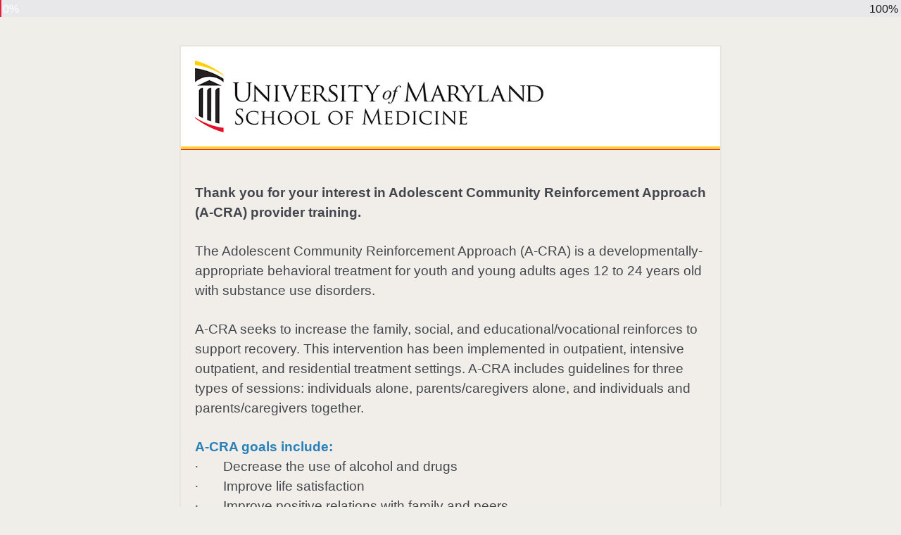

--- FILE ---
content_type: text/html; charset=utf-8
request_url: https://umbpsychiatry.az1.qualtrics.com/jfe/form/SV_3KwswKg9wYNRLYV
body_size: 67167
content:
<!DOCTYPE html>
<html class="JFEScope">
<head>
    <meta charset="UTF-8">
    <meta http-equiv="X-UA-Compatible" content="IE=edge">
    <meta name="apple-mobile-web-app-capable" content="yes">
    <meta name="mobile-web-app-capable" content="yes">
    <title>REGISTRATION | A-CRA Provider Training</title>
    
        <link rel="dns-prefetch" href="//co1.qualtrics.com/WRQualtricsShared/">
        <link rel="preconnect" href="//co1.qualtrics.com/WRQualtricsShared/">
    
    <meta name="description" content="Qualtrics sophisticated online survey software solutions make creating online surveys easy. Learn more about Research Suite and get a free account today.">
    <meta name="robots" content="noindex">
    <meta id="meta-viewport" name="viewport" content="width=device-width, initial-scale=1, minimum-scale=1, maximum-scale=2.5">
    <meta property="og:title" content="REGISTRATION | A-CRA Provider Training">
    <meta property="og:description" content="Qualtrics sophisticated online survey software solutions make creating online surveys easy. Learn more about Research Suite and get a free account today.">
    
    <script>(function(w) {
  'use strict';
  if (w.history && w.history.replaceState) {
    var path = w.location.pathname;
    var jfePathRegex = /^\/jfe\d+\//;

    if (jfePathRegex.test(path)) {
      w.history.replaceState(null, null, w.location.href.replace(path, path.replace(jfePathRegex, '/jfe/')));
    }
  }
})(window);
</script>
</head>
    <body id="SurveyEngineBody">
    <noscript><style>#pace{display: none;}</style><div style="padding:8px 15px;font-family:Helvetica,Arial,sans-serif;background:#fcc;border:1px solid #c55">Javascript is required to load this page.</div></noscript>
    
        <style type='text/css'>#pace{background:#fff;position:absolute;top:0;bottom:0;left:0;right:0;z-index:1}#pace::before{content:'';display:block;position:fixed;top:30%;right:50%;width:50px;height:50px;border:6px solid transparent;border-top-color:#0b6ed0;border-left-color:#0b6ed0;border-radius:80px;animation:q 1s linear infinite;margin:-33px -33px 0 0;box-sizing:border-box}@keyframes q{0%{transform:rotate(0)}100%{transform:rotate(360deg)}}
</style>
        <div id='pace'></div>
    
    <script type="text/javascript">
      window.QSettings = {
          
        jfeVersion: "02cfd27a82092bca1c69035f44e7935a0610b7a2",
        publicPath: "/jfe/static/dist/",
        cbs: [], bootstrapSkin: null, ab: false,
        getPT: function(cb) {
          if (this.pt !== undefined) {
            cb(this.success, this.pt);
          } else {
            this.cbs.push(cb);
          }
        },
        setPT: function(s, pt) {
          this.success = s;
          this.pt = pt;
          if (this.cbs.length) {
            for (var i = 0; i < this.cbs.length; i++) {
              this.cbs[i](s, pt);
            }
          }
        }
      };
    </script>
    <div id="skinPrefetch" style="position: absolute; visibility: hidden" class="JFEContent SkinV2 webkit CSS3"></div>
    <script>(()=>{"use strict";var e,r,t,a,o,c={},n={};function d(e){var r=n[e];if(void 0!==r)return r.exports;var t=n[e]={id:e,loaded:!1,exports:{}};return c[e].call(t.exports,t,t.exports,d),t.loaded=!0,t.exports}d.m=c,e=[],d.O=(r,t,a,o)=>{if(!t){var c=1/0;for(l=0;l<e.length;l++){for(var[t,a,o]=e[l],n=!0,f=0;f<t.length;f++)(!1&o||c>=o)&&Object.keys(d.O).every(e=>d.O[e](t[f]))?t.splice(f--,1):(n=!1,o<c&&(c=o));if(n){e.splice(l--,1);var i=a();void 0!==i&&(r=i)}}return r}o=o||0;for(var l=e.length;l>0&&e[l-1][2]>o;l--)e[l]=e[l-1];e[l]=[t,a,o]},d.n=e=>{var r=e&&e.__esModule?()=>e.default:()=>e;return d.d(r,{a:r}),r},t=Object.getPrototypeOf?e=>Object.getPrototypeOf(e):e=>e.__proto__,d.t=function(e,a){if(1&a&&(e=this(e)),8&a)return e;if("object"==typeof e&&e){if(4&a&&e.__esModule)return e;if(16&a&&"function"==typeof e.then)return e}var o=Object.create(null);d.r(o);var c={};r=r||[null,t({}),t([]),t(t)];for(var n=2&a&&e;"object"==typeof n&&!~r.indexOf(n);n=t(n))Object.getOwnPropertyNames(n).forEach(r=>c[r]=()=>e[r]);return c.default=()=>e,d.d(o,c),o},d.d=(e,r)=>{for(var t in r)d.o(r,t)&&!d.o(e,t)&&Object.defineProperty(e,t,{enumerable:!0,get:r[t]})},d.f={},d.e=e=>Promise.all(Object.keys(d.f).reduce((r,t)=>(d.f[t](e,r),r),[])),d.u=e=>"c/"+{196:"vendors~recaptchav3",233:"db",438:"vendors~mockForm",821:"barrel-roll",905:"ss",939:"bf",1044:"matrix",1075:"mc",1192:"meta",1205:"timing",1365:"hmap",1543:"recaptchav3",1778:"slide",1801:"fade",2042:"jsApi",2091:"advance-button-template",2292:"hotspot",2436:"slider",2552:"vendors~scoring~cs~matrix",2562:"flip",2603:"mockForm",2801:"fancybox",3432:"mp",4522:"scoring",4863:"dd",5321:"vendors~mockForm~response-summary~fileupload",5330:"fileupload",5453:"default~cs~slider~ss",5674:"pgr",5957:"response-summary",6023:"vendors~fileupload",6198:"te",6218:"ro",6246:"focus-handler",6255:"captcha",6500:"default~hl~hotspot~matrix",6507:"prototype",7211:"sbs",7529:"cs",7685:"preview",7719:"default~hmap~pgr~ro~te~timing",8095:"default~cs~slider",8393:"draw",8606:"default~captcha~cs~db~dd~draw~fileupload~hmap~hl~hotspot~matrix~mc~meta~pgr~ro~sbs~slider~ss~te~timing",9679:"toc",9811:"hl"}[e]+"."+{196:"97848bc9e7c6051ecccc",233:"8ba9f6447cd314fbb68a",438:"53d5364f2fde015d63eb",821:"7889bb8e29b6573a7c1e",905:"351d3164dfd98410d564",939:"eec2597b947c36022f6d",1044:"d8d7465fc033fbb10620",1075:"86a63d9fd6b94fccd78b",1192:"2bda7fa2af76817782a5",1205:"e0a338ca75eae4b40cc1",1365:"b3a7378eb91cc2c32d41",1543:"0c7be974c5976b4baac4",1778:"89aa23ad976cab36539d",1801:"8cb2d1667aca0bc1260e",2042:"c48c082656b18079aa7e",2091:"4f0959084e4a4a187d1d",2292:"14fd8d7b863312b03015",2436:"96ce9dfbc69cf4a6f014",2552:"7cd2196cef0e70bb9e8a",2562:"3266dde7e4660ffcef3a",2603:"595d6f07f098d2accedf",2801:"685cee5836e319fa57a8",3432:"6ae4057caed354cea4bd",4522:"1beb1b30ccc2fa30924f",4863:"4a0994a3732ac4fec406",5321:"41b49ced3a7a9cce58ab",5330:"4e241617d0d8f9638bed",5453:"171b59120e19c43bc4c6",5674:"144a9eb1a74ebd10fb2f",5957:"18b07be3e10880ac7370",6023:"2f608006811a8be8971c",6198:"31e404ce9bb91ad2fdc1",6218:"3cb64ba46db80f90121a",6246:"ba7b22b6a40782e5e004",6255:"a511708ee09ee539c882",6500:"e988cfdc3a56d687c346",6507:"63afbf731c56ba97ae7b",7211:"2d043279f45787cdbc6a",7529:"6440499b8bf1aaf62693",7685:"1241170f420176c2c6ef",7719:"8714f0d6579c8e712177",8095:"3b318c0e91b8cce117d5",8393:"2a48f184a447969fff1f",8606:"017a626bdaafbf05c221",9679:"20b914cfa638dfe959cc",9811:"e3e744cd3ab59c8be98b"}[e]+".min.js",d.miniCssF=e=>"fancybox.0bb59945b9873f54214a.min.css",d.g=function(){if("object"==typeof globalThis)return globalThis;try{return this||new Function("return this")()}catch(e){if("object"==typeof window)return window}}(),d.o=(e,r)=>Object.prototype.hasOwnProperty.call(e,r),a={},o="javascriptformengine:",d.l=(e,r,t,c)=>{if(a[e])a[e].push(r);else{var n,f;if(void 0!==t)for(var i=document.getElementsByTagName("script"),l=0;l<i.length;l++){var b=i[l];if(b.getAttribute("src")==e||b.getAttribute("data-webpack")==o+t){n=b;break}}n||(f=!0,(n=document.createElement("script")).charset="utf-8",n.timeout=120,d.nc&&n.setAttribute("nonce",d.nc),n.setAttribute("data-webpack",o+t),n.src=e),a[e]=[r];var s=(r,t)=>{n.onerror=n.onload=null,clearTimeout(u);var o=a[e];if(delete a[e],n.parentNode&&n.parentNode.removeChild(n),o&&o.forEach(e=>e(t)),r)return r(t)},u=setTimeout(s.bind(null,void 0,{type:"timeout",target:n}),12e4);n.onerror=s.bind(null,n.onerror),n.onload=s.bind(null,n.onload),f&&document.head.appendChild(n)}},d.r=e=>{"undefined"!=typeof Symbol&&Symbol.toStringTag&&Object.defineProperty(e,Symbol.toStringTag,{value:"Module"}),Object.defineProperty(e,"__esModule",{value:!0})},d.nmd=e=>(e.paths=[],e.children||(e.children=[]),e),d.p="",(()=>{if("undefined"!=typeof document){var e=e=>new Promise((r,t)=>{var a=d.miniCssF(e),o=d.p+a;if(((e,r)=>{for(var t=document.getElementsByTagName("link"),a=0;a<t.length;a++){var o=(n=t[a]).getAttribute("data-href")||n.getAttribute("href");if("stylesheet"===n.rel&&(o===e||o===r))return n}var c=document.getElementsByTagName("style");for(a=0;a<c.length;a++){var n;if((o=(n=c[a]).getAttribute("data-href"))===e||o===r)return n}})(a,o))return r();((e,r,t,a,o)=>{var c=document.createElement("link");c.rel="stylesheet",c.type="text/css",d.nc&&(c.nonce=d.nc),c.onerror=c.onload=t=>{if(c.onerror=c.onload=null,"load"===t.type)a();else{var n=t&&t.type,d=t&&t.target&&t.target.href||r,f=new Error("Loading CSS chunk "+e+" failed.\n("+n+": "+d+")");f.name="ChunkLoadError",f.code="CSS_CHUNK_LOAD_FAILED",f.type=n,f.request=d,c.parentNode&&c.parentNode.removeChild(c),o(f)}},c.href=r,t?t.parentNode.insertBefore(c,t.nextSibling):document.head.appendChild(c)})(e,o,null,r,t)}),r={3454:0};d.f.miniCss=(t,a)=>{r[t]?a.push(r[t]):0!==r[t]&&{2801:1}[t]&&a.push(r[t]=e(t).then(()=>{r[t]=0},e=>{throw delete r[t],e}))}}})(),(()=>{var e={3454:0};d.f.j=(r,t)=>{var a=d.o(e,r)?e[r]:void 0;if(0!==a)if(a)t.push(a[2]);else if(3454!=r){var o=new Promise((t,o)=>a=e[r]=[t,o]);t.push(a[2]=o);var c=d.p+d.u(r),n=new Error;d.l(c,t=>{if(d.o(e,r)&&(0!==(a=e[r])&&(e[r]=void 0),a)){var o=t&&("load"===t.type?"missing":t.type),c=t&&t.target&&t.target.src;n.message="Loading chunk "+r+" failed.\n("+o+": "+c+")",n.name="ChunkLoadError",n.type=o,n.request=c,a[1](n)}},"chunk-"+r,r)}else e[r]=0},d.O.j=r=>0===e[r];var r=(r,t)=>{var a,o,[c,n,f]=t,i=0;if(c.some(r=>0!==e[r])){for(a in n)d.o(n,a)&&(d.m[a]=n[a]);if(f)var l=f(d)}for(r&&r(t);i<c.length;i++)o=c[i],d.o(e,o)&&e[o]&&e[o][0](),e[o]=0;return d.O(l)},t=self.webpackChunkjavascriptformengine=self.webpackChunkjavascriptformengine||[];t.forEach(r.bind(null,0)),t.push=r.bind(null,t.push.bind(t))})()})();</script>
    <script src="/jfe/static/dist/jfeLib.41e905943427321fa036.min.js" crossorigin="anonymous"></script>
    <script src="/jfe/static/dist/jfe.b2aa22a9b68ea0a1d846.min.js" crossorigin="anonymous"></script>


    <link href="/jfe/themes/skins/umbpsychiatry/skin1_new/version-1649558284169-14d001/stylesheet.css" rel="stylesheet">

    <link id="rtlStyles" rel="stylesheet" type="text/css">
    <style id="customStyles"></style>

    <style>
      .JFEScope .questionFocused   .advanceButtonContainer {transition:opacity .3s!important;visibility:unset;opacity:1}
      .JFEScope .questionUnfocused .advanceButtonContainer, .advanceButtonContainer {transition:opacity .3s!important;visibility:hidden;opacity:0}
      .Skin .Bipolar .bipolar-mobile-header, .Skin .Bipolar .desktop .bipolar-mobile-header, .Skin .Bipolar .mobile .ColumnLabelHeader {display: none}

      /* Change color of question validation warnings */
      .Skin .ValidationError.Warn {color: #e9730c;}

      /* Hide mobile preview scrollbar for Chrome, Safari and Opera */
      html.MobilePreviewFrame::-webkit-scrollbar { display: none; }

      /* Hide mobile preview scrollbar for IE and Edge */
      html.MobilePreviewFrame { -ms-overflow-style: none; scrollbar-width: none; }
    </style>
    <style type="text/css">.accessibility-hidden{height:0;width:0;overflow:hidden;position:absolute;left:-999px}</style>
    <div id="polite-announcement" class="accessibility-hidden" aria-live="polite" aria-atomic="true"></div>
    <div id="assertive-announcement" class="accessibility-hidden" aria-live="assertive" role="alert" aria-atomic="true"></div>
    <script type="text/javascript">
      (function () {
        var o = {};
        try {
          Object.defineProperty(o,'compat',{value:true,writable:true,enumerable:true,configurable:true});
        } catch (e) {};
        if (o.compat !== true || document.addEventListener === undefined) {
          window.location.pathname = '/jfe/incompatibleBrowser';
        }

        var fv = document.createElement('link');
        fv.rel = 'apple-touch-icon';
        fv.href = "/brand-management/apple-touch-icon";
        document.getElementsByTagName('head')[0].appendChild(fv);
      })();
      QSettings.ab = false;
      document.title = "REGISTRATION | A-CRA Provider Training";
      
      (function(s) {
        QSettings.bootstrapSkin = s;
        var sp = document.getElementById('skinPrefetch');
        if (sp) {
          sp.innerHTML = s;
        }
      })("<meta name=\"HandheldFriendly\" content=\"true\" />\n<meta name = \"viewport\" content = \"user-scalable = no, maximum-scale=1, minimum-scale=1, initial-scale = 1, width = device-width\" />\n<div class='Skin'>\n\t<div id=\"Overlay\"></div>\n\t<div id=\"Wrapper\">\n\t\t<div id='ProgressBar'>{~ProgressBar~}</div>\n\t\t<div class='SkinInner'>\n\t\t\t<div id='LogoContainer'>\n\t\t\t\t<div id='Logo'></div>\n\t\t\t</div>\n\t\t\t<div id='HeaderContainer'>\n\t\t\t\t\t<div id='Header'>{~Header~}</div>\n\t\t\t\t</div>\n\t\t\t<div id='SkinContent'>\n\t\t\t\t<div id='Questions'>{~Question~}</div>\n\t\t\t\t<div id='Buttons'>{~Buttons~}</div>\n\t\t\t</div>\n\t\t</div>\n\t\t<div id='Footer'>{~Footer~}</div>\n\t\t<div id='PushStickyFooter'></div>\n\t</div>\n\t<div id=\"Plug\" style=\"display:block !important;\"><a style=\"display:block !important;\" href=\"http://www.qualtrics.com/\" target=\"_blank\">{~Plug~}</a></div>\n</div>\n<script>Qualtrics.SurveyEngine.addOnload(Qualtrics.uniformLabelHeight);<\/script>");
      
      
      (function() {
        var fv = document.createElement('link');
        fv.type = 'image/x-icon';
        fv.rel = 'icon';
        fv.href = "https://umbpsychiatry.az1.qualtrics.com/brand-management/brand-assets/umbpsychiatry/favicon.ico";
        document.getElementsByTagName('head')[0].appendChild(fv);
      }());
      
      
    </script>
        <script type="text/javascript">
          (function(appData) {
            if (appData && typeof appData === 'object' && '__jfefeRenderDocument' in appData) {
              var doc = appData.__jfefeRenderDocument

              if (doc === 'incompatible') {
                window.location = '/jfe/incompatibleBrowser';
                return
              }

              window.addEventListener('load', function() {
                // farewell jfe
                delete window.QSettings
                delete window.webpackJsonp
                delete window.jQuery
                delete window.ErrorWatcher
                delete window.onLoadCaptcha
                delete window.experimental
                delete window.Page

                var keys = Object.keys(window);
                for (let i in keys) {
                  var name = keys[i];
                  if (name.indexOf('jQuery') === 0) {
                    delete window[name];
                    break;
                  }
                }

                document.open();
                document.write(doc);
                document.close();
              })
            } else {
              // prevent document.write from replacing the entire page
              window.document.write = function() {
                log.error('document.write is not allowed and has been disabled.');
              };

              QSettings.setPT(true, appData);
            }
          })({"FormSessionID":"FS_6lzt6DfmI1Wn0jo","QuestionIDs":["QID1"],"QuestionDefinitions":{"QID1":{"DefaultChoices":false,"DataExportTag":"Q1","QuestionID":"QID1","QuestionType":"DB","Selector":"TB","Configuration":{"QuestionDescriptionOption":"UseText"},"Validation":{"Settings":{"Type":"None"}},"GradingData":[],"Language":{"EN":{"QuestionText":"<p>&nbsp;</p>\n\n<p><span style=\"font-size:19px;\"><b>Thank you for your interest in Adolescent Community Reinforcement Approach (A-CRA) provider training.&nbsp;</b></span></p>\n\n<p>&nbsp;</p>\n\n<p><span style=\"font-size:19px;\">The Adolescent Community Reinforcement Approach (<span style=\"text-rendering: optimizelegibility; -webkit-font-smoothing: antialiased; font-kerning: auto;\">A-CRA</span>) is a developmentally-appropriate behavioral treatment for youth and young adults ages 12 to 24 years old with substance use disorders.<span style=\"text-rendering: optimizelegibility; -webkit-font-smoothing: antialiased; font-kerning: auto;\">&nbsp;</span></span></p>\n\n<p>&nbsp;</p>\n\n<p><span style=\"font-size:19px;\"><span style=\"text-rendering: optimizelegibility; -webkit-font-smoothing: antialiased; font-kerning: auto;\">A-CRA</span><span style=\"text-rendering: optimizelegibility; -webkit-font-smoothing: antialiased; font-kerning: auto;\">&nbsp;</span>seeks to increase the family, social, and educational/vocational reinforces to support recovery. This intervention has been implemented in outpatient, intensive outpatient, and residential treatment settings.<span style=\"text-rendering: optimizelegibility; -webkit-font-smoothing: antialiased; font-kerning: auto;\">&nbsp;</span><span style=\"text-rendering: optimizelegibility; -webkit-font-smoothing: antialiased; font-kerning: auto;\">A-CRA</span>&nbsp;includes guidelines for three types of sessions: individuals alone, parents/caregivers alone, and individuals and parents/caregivers together.&nbsp;</span></p>\n\n<p>&nbsp;</p>\n\n<p><span style=\"color:#2980b9;\"><span style=\"font-size:19px;\"><b>A-CRA goals include:</b></span></span></p>\n\n<p><span style=\"font-size:19px;\"><span style=\"font-family: Symbol;\">·<span style=\"font-variant-numeric: normal; font-variant-east-asian: normal; font-stretch: normal; line-height: normal; font-family: &quot;Times New Roman&quot;;\">&nbsp;&nbsp;&nbsp;&nbsp;&nbsp;&nbsp; </span></span>Decrease the use of alcohol and drugs</span><span style=\"font-size:12.0pt;mso-ascii-font-family:Calibri;mso-ascii-theme-font:\nminor-latin;mso-hansi-font-family:Calibri;mso-hansi-theme-font:minor-latin;\nmso-bidi-font-family:Calibri;mso-bidi-theme-font:minor-latin\"><o:p></o:p></span></p>\n\n<p><span style=\"font-size:19px;\"><span style=\"font-family: Symbol;\">·<span style=\"font-variant-numeric: normal; font-variant-east-asian: normal; font-stretch: normal; line-height: normal; font-family: &quot;Times New Roman&quot;;\">&nbsp;&nbsp;&nbsp;&nbsp;&nbsp;&nbsp; </span></span>Improve life satisfaction</span><span style=\"font-size:12.0pt;mso-ascii-font-family:Calibri;mso-ascii-theme-font:\nminor-latin;mso-hansi-font-family:Calibri;mso-hansi-theme-font:minor-latin;\nmso-bidi-font-family:Calibri;mso-bidi-theme-font:minor-latin\"><o:p></o:p></span></p>\n\n<p><span style=\"font-size:19px;\"><span style=\"font-family: Symbol;\">·<span style=\"font-variant-numeric: normal; font-variant-east-asian: normal; font-stretch: normal; line-height: normal; font-family: &quot;Times New Roman&quot;;\">&nbsp;&nbsp;&nbsp;&nbsp;&nbsp;&nbsp; </span></span>Improve positive relations with family and peers</span><span style=\"font-size:12.0pt;mso-ascii-font-family:Calibri;mso-ascii-theme-font:\nminor-latin;mso-hansi-font-family:Calibri;mso-hansi-theme-font:minor-latin;\nmso-bidi-font-family:Calibri;mso-bidi-theme-font:minor-latin\"><o:p></o:p></span></p>\n\n<p><span style=\"font-size:19px;\"><span style=\"font-family: Symbol;\">·<span style=\"font-variant-numeric: normal; font-variant-east-asian: normal; font-stretch: normal; line-height: normal; font-family: &quot;Times New Roman&quot;;\">&nbsp;&nbsp;&nbsp;&nbsp;&nbsp;&nbsp; </span></span>Increase participation in non-using social activities</span><span style=\"font-size:12.0pt;mso-ascii-font-family:Calibri;mso-ascii-theme-font:\nminor-latin;mso-hansi-font-family:Calibri;mso-hansi-theme-font:minor-latin;\nmso-bidi-font-family:Calibri;mso-bidi-theme-font:minor-latin\"><o:p></o:p></span></p>\n\n<p>&nbsp;</p>\n\n<p><span style=\"font-size:19px;\">We encourage you to obtain approval from your supervisor/agency/school prior to registering.</span></p>\n\n<p>&nbsp;</p>\n\n<p><span style=\"font-size:19px;\"><strong>Please complete the following form to submit your registration.</strong></span></p>"}},"DataVisibility":{"Private":false,"Hidden":false},"NextChoiceId":1,"NextAnswerId":1,"SurveyLanguage":"EN"}},"NextButton":null,"PreviousButton":false,"Count":1,"Skipped":0,"NotDisplayed":0,"LanguageSelector":null,"Messages":{"PoweredByQualtrics":"Powered by Qualtrics","PoweredByQualtricsLabel":"Powered by Qualtrics: Learn more about Qualtrics in a new tab","A11yNextPage":"You are on the next page","A11yPageLoaded":"Page Loaded","A11yPageLoading":"Page is loading","A11yPrevPage":"You are on the previous page","FailedToReachServer":"We were unable to connect to our servers. Please check your internet connection and try again.","ConnectionError":"Connection Error","IPDLError":"Sorry, an unexpected error occurred.","Retry":"Retry","Cancel":"Cancel","Language":"Language","Done":"Done","AutoAdvanceLabel":"or press Enter","DecimalSeparator":"Please exclude commas and if necessary use a point as a decimal separator.","IE11Body":"You are using an unsupported browser. Qualtrics surveys will no longer load in Internet Explorer 11 after March 15, 2024.","BipolarPreference":"Select this answer if you prefer %1 over %2 by %3 points.","BipolarNoPreference":"Select this answer if you have no preference between %1 and %2.","Blank":"Blank","CaptchaRequired":"Answering the captcha is required to proceed","MCMSB_Instructions":"To select multiple options in a row, click and drag your mouse or hold down Shift when selecting. To select non-sequential options, hold down Control (on a PC) or Command (on a Mac) when clicking. To deselect an option, hold down Control or Command and click on a selected option.","MLDND_Instructions":"Drag and drop each item from the list into a bucket.","PGR_Instructions":"Drag and drop items into groups. Within each group, rank items by dragging and dropping them into place.","ROSB_Instructions":"Select items and then rank them by clicking the arrows to move each item up and down."},"IsPageMessage":false,"ErrorCode":null,"PageMessageTranslations":{},"CurrentLanguage":"EN","FallbackLanguage":"EN","QuestionRuntimes":{"QID1":{"Highlight":false,"ID":"QID1","Type":"DB","Selector":"TB","SubSelector":null,"ErrorMsg":null,"TerminalAuthError":false,"Valid":false,"MobileFirst":false,"QuestionTypePluginProperties":null,"CurrentMultiPageQuestionIndex":0,"Displayed":true,"PreValidation":{"Settings":{"Type":"None"}},"IsAutoAuthFailure":false,"ErrorSeverity":null,"PDPErrorMsg":null,"PDPError":null,"QuestionText":"<p>&nbsp;</p>\n\n<p><span style=\"font-size:19px;\"><b>Thank you for your interest in Adolescent Community Reinforcement Approach (A-CRA) provider training.&nbsp;</b></span></p>\n\n<p>&nbsp;</p>\n\n<p><span style=\"font-size:19px;\">The Adolescent Community Reinforcement Approach (<span style=\"text-rendering: optimizelegibility; -webkit-font-smoothing: antialiased; font-kerning: auto;\">A-CRA</span>) is a developmentally-appropriate behavioral treatment for youth and young adults ages 12 to 24 years old with substance use disorders.<span style=\"text-rendering: optimizelegibility; -webkit-font-smoothing: antialiased; font-kerning: auto;\">&nbsp;</span></span></p>\n\n<p>&nbsp;</p>\n\n<p><span style=\"font-size:19px;\"><span style=\"text-rendering: optimizelegibility; -webkit-font-smoothing: antialiased; font-kerning: auto;\">A-CRA</span><span style=\"text-rendering: optimizelegibility; -webkit-font-smoothing: antialiased; font-kerning: auto;\">&nbsp;</span>seeks to increase the family, social, and educational/vocational reinforces to support recovery. This intervention has been implemented in outpatient, intensive outpatient, and residential treatment settings.<span style=\"text-rendering: optimizelegibility; -webkit-font-smoothing: antialiased; font-kerning: auto;\">&nbsp;</span><span style=\"text-rendering: optimizelegibility; -webkit-font-smoothing: antialiased; font-kerning: auto;\">A-CRA</span>&nbsp;includes guidelines for three types of sessions: individuals alone, parents/caregivers alone, and individuals and parents/caregivers together.&nbsp;</span></p>\n\n<p>&nbsp;</p>\n\n<p><span style=\"color:#2980b9;\"><span style=\"font-size:19px;\"><b>A-CRA goals include:</b></span></span></p>\n\n<p><span style=\"font-size:19px;\"><span style=\"font-family: Symbol;\">·<span style=\"font-variant-numeric: normal; font-variant-east-asian: normal; font-stretch: normal; line-height: normal; font-family: &quot;Times New Roman&quot;;\">&nbsp;&nbsp;&nbsp;&nbsp;&nbsp;&nbsp; </span></span>Decrease the use of alcohol and drugs</span><span style=\"font-size:12.0pt;mso-ascii-font-family:Calibri;mso-ascii-theme-font:\nminor-latin;mso-hansi-font-family:Calibri;mso-hansi-theme-font:minor-latin;\nmso-bidi-font-family:Calibri;mso-bidi-theme-font:minor-latin\"><o:p></o:p></span></p>\n\n<p><span style=\"font-size:19px;\"><span style=\"font-family: Symbol;\">·<span style=\"font-variant-numeric: normal; font-variant-east-asian: normal; font-stretch: normal; line-height: normal; font-family: &quot;Times New Roman&quot;;\">&nbsp;&nbsp;&nbsp;&nbsp;&nbsp;&nbsp; </span></span>Improve life satisfaction</span><span style=\"font-size:12.0pt;mso-ascii-font-family:Calibri;mso-ascii-theme-font:\nminor-latin;mso-hansi-font-family:Calibri;mso-hansi-theme-font:minor-latin;\nmso-bidi-font-family:Calibri;mso-bidi-theme-font:minor-latin\"><o:p></o:p></span></p>\n\n<p><span style=\"font-size:19px;\"><span style=\"font-family: Symbol;\">·<span style=\"font-variant-numeric: normal; font-variant-east-asian: normal; font-stretch: normal; line-height: normal; font-family: &quot;Times New Roman&quot;;\">&nbsp;&nbsp;&nbsp;&nbsp;&nbsp;&nbsp; </span></span>Improve positive relations with family and peers</span><span style=\"font-size:12.0pt;mso-ascii-font-family:Calibri;mso-ascii-theme-font:\nminor-latin;mso-hansi-font-family:Calibri;mso-hansi-theme-font:minor-latin;\nmso-bidi-font-family:Calibri;mso-bidi-theme-font:minor-latin\"><o:p></o:p></span></p>\n\n<p><span style=\"font-size:19px;\"><span style=\"font-family: Symbol;\">·<span style=\"font-variant-numeric: normal; font-variant-east-asian: normal; font-stretch: normal; line-height: normal; font-family: &quot;Times New Roman&quot;;\">&nbsp;&nbsp;&nbsp;&nbsp;&nbsp;&nbsp; </span></span>Increase participation in non-using social activities</span><span style=\"font-size:12.0pt;mso-ascii-font-family:Calibri;mso-ascii-theme-font:\nminor-latin;mso-hansi-font-family:Calibri;mso-hansi-theme-font:minor-latin;\nmso-bidi-font-family:Calibri;mso-bidi-theme-font:minor-latin\"><o:p></o:p></span></p>\n\n<p>&nbsp;</p>\n\n<p><span style=\"font-size:19px;\">We encourage you to obtain approval from your supervisor/agency/school prior to registering.</span></p>\n\n<p>&nbsp;</p>\n\n<p><span style=\"font-size:19px;\"><strong>Please complete the following form to submit your registration.</strong></span></p>","Active":true}},"IsEOS":false,"FailedValidation":false,"PDPValidationFailureQuestionIDs":[],"BlockID":"BL_40yK09eoLtTlSst","FormTitle":"REGISTRATION | A-CRA Provider Training","SurveyMetaDescription":"Qualtrics sophisticated online survey software solutions make creating online surveys easy. Learn more about Research Suite and get a free account today.","TableOfContents":null,"UseTableOfContents":false,"SM":{"BaseServiceURL":"https://umbpsychiatry.az1.qualtrics.com","SurveyVersionID":"9223370272715224837","IsBrandEncrypted":false,"JFEVersionID":"5a23febae8491ba4868cd39ad8e17e42bbd50cad","BrandDataCenterURL":"https://pdx1.qualtrics.com","XSRFToken":"QLWQ9plHqHXFVQwso3qveQ","StartDate":"2026-01-15 00:22:59","StartDateRaw":1768436579173,"BrandID":"umbpsychiatry","SurveyID":"SV_3KwswKg9wYNRLYV","BrowserName":"Chrome","BrowserVersion":"131.0.0.0","OS":"Macintosh","UserAgent":"Mozilla/5.0 (Macintosh; Intel Mac OS X 10_15_7) AppleWebKit/537.36 (KHTML, like Gecko) Chrome/131.0.0.0 Safari/537.36; ClaudeBot/1.0; +claudebot@anthropic.com)","LastUserAgent":"Mozilla/5.0 (Macintosh; Intel Mac OS X 10_15_7) AppleWebKit/537.36 (KHTML, like Gecko) Chrome/131.0.0.0 Safari/537.36; ClaudeBot/1.0; +claudebot@anthropic.com)","QueryString":"","IP":"3.21.156.51","URL":"https://umbpsychiatry.az1.qualtrics.com/jfe/form/SV_3KwswKg9wYNRLYV","BaseHostURL":"https://umbpsychiatry.az1.qualtrics.com","ProxyURL":"https://umbpsychiatry.az1.qualtrics.com/jfe/form/SV_3KwswKg9wYNRLYV","JFEDataCenter":"jfe6","dataCenterPath":"jfe6","IsPreview":false,"LinkType":"anonymous","geoIPLocation":{"IPAddress":"3.21.156.51","City":"Columbus","CountryName":"United States","CountryCode":"US","Region":"OH","RegionName":"Ohio","PostalCode":"43215","Latitude":39.9625,"Longitude":-83.0061,"MetroCode":535,"Private":false},"geoIPV2Enabled":true,"EDFromRequest":[],"FormSessionID":"FS_6lzt6DfmI1Wn0jo"},"ED":{"SID":"SV_3KwswKg9wYNRLYV","SurveyID":"SV_3KwswKg9wYNRLYV","Q_URL":"https://umbpsychiatry.az1.qualtrics.com/jfe/form/SV_3KwswKg9wYNRLYV","UserAgent":"Mozilla/5.0 (Macintosh; Intel Mac OS X 10_15_7) AppleWebKit/537.36 (KHTML, like Gecko) Chrome/131.0.0.0 Safari/537.36; ClaudeBot/1.0; +claudebot@anthropic.com)","Q_CHL":"anonymous","Q_LastModified":1768278795,"Q_Language":"EN"},"PostToStartED":{},"FormRuntime":null,"RuntimePayload":"fVEGLcvGYNOL5OvXDoUnt8++Pqh0PyA3kCputuZDzlkORf1tkLrIrZGbYk/[base64]/K4D/6UzR3w0aJOg7Zp8mRM0o3dSO3yfM+cp1AZaDVE5NvI+zYPInSEHXT2TE/uFfx7O9rMblpGN5CjJXs/f3IJpbYPqddemZE1hM/Z9FbxDqyCvl4uUcIixTsAe1FgJypRjsRM7hltl8CnmMnilJFE8CDtkUxYZ+hYMkfE/pZL5EwVQPhYHcg1uSDjkcMzvTr7XDHSb0Hd1LSmV1J8KOcKJrwKNbOT3hw6C9KApHRef1QhCk6PbAH0fjow8Hy+mafJW9U9k66RQuWQg/TNBxxpVy/2p/Kse4+JdDU6IH+e+HmV22mNAcLetUePhPN5a33XtjqxQ6Ui6eHhcmY/YGbmJP+yqhJkvB0nPAELmivI/obIte2s7bFI8oMY+HCi5ZmVb1kaWz+Pe6+jUYunRXMAlQaSmGevnl6uhZIvsdheVNH8xG4v4RnxODIuZvKGJExY72chZj81JpdNF3iCxBxcl3aDTozAYDQD5GTVv5dBreC5IRK4b2xF5q9f1sm4rQO5vMUyZtzr0fPDax0V1aQ1YW0JJtKI/kk+LdmENMFpgXGG6eKlVnqtuxIaxmjntnQ2rVXACXzbv8Nhs65d0mZ2frliQRm1aP2oIpiCnzXFETDfS9v0wHdtO+MjjSxziTZT6/NhS1yNKAivjFCN2yiQSeaMXR2N82YdbAuEhMCcNTUtWBtoMnnCLbM4K8GrmHOrz5uHWl4N7B3kUNdy5IXewlPz4wOCE4ZOtvhBdaCBkMCJiTc9GLTsSV8jkHo9Sl0cd8jgJnyH0wGgGyfbJo2DUspQB+8FvdIcfOgdyhgjLBNdu0QZ7vR08gl9Z/StMR5DgEYTdsroweWHlHPPzH48HY1uTcKYxOE6/fcCtHRsglG2PYosxRZlfO5/OU2RmPAbF4w/Ccfo87+3gPa/KHvDiiKMX3EN+sMBqkEe22W8BnqDj95dQnB//30Rkd9au9276BChBwnQtRgwKq6DPiFJEN70D3JZVlQj0zqPLqN3mxiHNXgHPu+7GnKQ+/xfOXyLQonWTwh7hCOEkbfziGaTogRZOkDzYkwbgEvmmkkeAMHJt5Gj78zsMqfuNVpbw7RQEEJw/FoXLApdldTFscBiwVL2ySZFJe71wfQMr0/E/mK388+jYJLWzWTYzgwxU1MugWDvXtAYDeu5K9fyaUs9ywfvNDsX2pF8XfADPilXu631A3/vPLy0dLyrTJX2Yl2tcf12ia+Cgrydoji1eF9ybLXq15/3ZAYWGFlGmMAjKFiuEfopMVV6ysPdT+2b3obxFMxDyLZo2ajzRXqqoB92JqODdsEP2pzEPi0OqMNj9FcAQ3ypj6oaQRWsAqKWUBtYKe88gquyMQOeQpVOK9rZ737ye/HkDjrbatEtldH/ax+4KqNrJBN3c757HoYKuk+CmmDQOpz5tHQQggFPGcnaD4ZbmbvEuy0st3oDSmiitNBG+FTpk046OqlZWGuX3tP7uAiF6yswMvZnut3X+NM3PHU5fK1O1x4uZ0ntv8hG13o3s/Go7FpzpCQMceQHPq8qkSKvXxYZ810FzRAI+4KvwY/14qhQIP7E0D7GzWHoKNOgUPmF8yc7vNbqw3mt/[base64]/EiHaxl6j2dwYVe0bAxn3jcuSX/v+HSq5ey2+l6LPU/1VfLNoGzBpK7UQDQ67e7ZX3Okm2qWzjWODCp7MtX7q6XtGruyPacFkBfA924GU+tMcVyVPDeAoWqCC1z8SeEzIslnyZPXk/Mq/[base64]/Gtslno+O4Ftg/WwmEsKT9w/94kEPCeHq6b/ViGLR+733cFGcekjkqJeie8qb7piji12XwigW7CuNU0khs00P9AsyMomGm8AtlO1tXsz5+bkONg1yYbFf7E72Suk2Cma4go8oaWFPEjrZ7j9hTX7ND/Jh/qnF0uVYG9UUuElO/9n2DLb+W6Tkp7M2U1ZpGNoou/Dk2HN9DDKXpgcUdPVnPpjxzI1okhE7Mn+TEttiJlAfvyRMwiktJN3Dmd+kNFht2dJ6fPbt98TBLS/miBuzvwp9uW7WWeHDWG8oyiPr/YHxo+Kb1YmSehUzP9IGK3vO3lnxVrxapCY5VgxxnR8VnILx+fNllmM06EtpXqGE6sCBZCk5MI4GSbCZpkATMNPVhgfn/Lcy6wU83mXpWLS5oHaYPkZ9bHNP0jhNzstB/pPC/HIlGfQaZP5n+imdJzv0wnCLYRDkiktxIjuIziX2lhtHGazTWuhSNT6zlyQnn5vpwDF3u5aP534QaWW9uljnEJdOu4lRLM4pJBxNDtBdDsSGeaEq+Q0M94oi4lPNbflUM8sw/OwsxWG7/RMcjt+pRGcHjuomhdZwRqhQRxO1r7md32R6oQN5XCXryJAz1ZlHjjIVcEBK6fYHmS/luv+fzNGe3MVHn2PVD+3kIYh0CFfWax8Xnq1p++mTP4S+jU/MHmNG0IDoG5GikFpo10X6zAz6kYUThIrS3OlqMp4xlgx54zqBzPAg6qOMQ3UDCmO8Q0M3EekDl2Scz6ADmGBSdsl751FWZvyddHuTfCNsLUSZaKWop7UBsIls0PslmAmcym6gsvsADP+KnZfwY9ElyuAHjTZ/T0lZTmSylsNZ1pEjHLkG0Q3rlFuxluEbBtNTOXoI8YKc++HHh7IzNZ0lKJ5vqq4WuVTUCdzlI1uFj6WcdDrvUF0igS0xINNCcqhV+inb8rLhhUccMj/PxspcMZFfXpZ4AuXa7VH6ntui7DnFu0WvnNsVeDNMRGklQmra8xIkpHTqtzM2wzGEhPsoUQDt/oaign1XYHbg4MOi/f6+FhUAn1IvqD6xwDtNl/sNAAEED7pPHMWQ4940MeDVUKI9jLujgq19RDlVNdR0TpQYu6uEfTECi4pnKgZrDuSWGq1b4K/yhAsUFhtmpIfGyRlPkLUpIT12aUklz0emFRzWSQjNYMW/gfISSr/QvtVhrfY2d7ahuNy0opu1Whs87EeBwVFvc0UNlQ7c61+m7MhSzIXQ0s/LPKMFG6RqmN4AYbd6TeLqrmUH1TY1m00jO5gxxq5WqiUIiSlkieIL5j+n6AoNVtbQY4aKH/+Wt6LUSfUcVlxfwcDq0xItLuHl4mLSvvSbwStGgOwdo/I8djtzyELZmuVmhDZISsQjuKNNO9RewoqvyPJcJQifbg+9r/O+y31lNnTaWrJBPXgPIZMw6K69GMhl/oQoANpFaWdmYv8UtuADr6fGmZ7zat2BK+L4LyzY/iZTzXSDID0YdWw0+y6bOisYUYrkMsFEbleWpENZ/Re+SBgxUZGym4Bk/8YVoGxdYwVSXMqrMPNSmT9+hZjZFMPSMLEI5n6pao9Zyc/xe55yh0mw6uG1+j5t/bBYiPer3kRGtWp6FBj4f7f5hGRVa5MyssY2uy3nvrxCPyJfS0I0HmIeRoIjVQFfh/ccc3FGa2/f0c05ZH/4aX5c55BM/aPHbZBYu95UDNTGRt1HggoyChpKdpQtkCklo18G/k5JzNCdWeJ/I42J//8UmpEj/fx5qULyA3HJCFVN8xL7vs0TgN5OKsnealEoWribBusDb2RFHYMLlniY/Mb/k2b4lXS1WfIfyHa76IZQOATgMoBmR28tC5gx3nTqKVWwk2zIefElFkI6AUXor1BXGLifCf8vt3EXzbV+SK7vDTXqGVIyqPEmzljkxsMzEvBYwH/bYYMiGWZYJeuH/fK/veqHjtuDPq5ugaxV5wG5mO21D4chSzTd75Yy3df86FQWYTIOcsxiDu3rSrFhVnoPpqejOCfIEM3pT6+iucGGxz3pim93SZalU/il6w97WMnEDut8BI3AvKvuu6RDUk6Mf+qi2ZAg4OoEabL4vOko6ZGlKZvUuqW6+k/D3U808J+jpaBg/Z7TWxEHylPJ+0eCO9dLJwVcfK63U2wOVSEVOImQVfkJQaacfBomc1Ody/NbGmLNrJz+pFDAFLma1dl5v++3bCYWF1giZ7O0NRBzuU5GrIQbI+Sdc1/OxG1Ot837I2paST9sG46S4Pz+IwsYwu7zz7t9wDEiu6T98RE4G3POwkfTdmnuFe40mARNK0aaDaq5Ugs/TR+/5S/5PbjvS3QXxfU0uV1Dx6zmR9n60QiIMXw16YLHEVf/bVvV59UHhfpINjy7TLtmCwP0yMPgOcIh0RNNXxnG0cUBkLEi240oHMp896P7/EKlz92eFYbsbkPj2FM5/HrtI4OXNqlEJlc7nMsVrcs+IwrlIxLpnzKC5NYfji3HKdFbR8e7lHW8BraoJEXZxmXm4OLKpuft7oaadBAAeNpIB40imBl/CEcHL928tItsD+M7/5pVwc5Gzqp9qSabHc3nZMZebLR+qCU3FX7vDgmZCd+cIOihUtZYJShNApp/fE2AaIzFD+0wifHUhvah5AJwixo8srjrpCyeI1q+TEH6RRYKqo/WmPwG0KbV16fdBflaApNdEL1kIw3fVY9gwbXH6Tdzz+8TitDngdXFBb7b5fzxm+4gU2xVHZCeKiHGUhJlWnxUckupX8o62BabH+R27zUl8w7Dvm3EDlwuxpjFC612b8auObB8X78q/MyT7Z4LYWTvwiU9oi6O1BpVy6M+OlFEkO0HRbrsz+jzq9h07hPsDlEnZf3Ionf1nABROze5NTc7Dwoa/Q30KawLMjbNWWB/MJVx87gLifjhzEkH3aK+9Uip+lDhuxUgFhH7vUCLLcICjxkKcZvDQcX/ih/ncCbdghcQCfnkwmOIcNfO/Yc2ku2ESUABtoxCsoKtcPiCRxSBHIfeZGFXK7GmAlH6UQQ+C3ggkHE6GSqqHrudtNi5ts74o+zGmzFnSs3r60zn/2fWDY0lYOMhtxIqZPVRznHml3zrhVIvz45i5WaaW1l4mcHkigmrw1kUsDYzmfhYIAVEYMunUxai0yrrj+MA54ZM/[base64]/P6tiZoewfitVvoTaZHNU0S4nj/7+tVsjT/6Dcc7nagy1oZHrXubma4lzJ6GWu6qJ1Y0zE6vxAL1vwt5o6RRKOpqtYw8ggYAvtuXPAOK90AdzWYIvgkKMchtMG+81wjCh1On715AYlKEpIEfnIj4z/[base64]/7K7FvXXezXjkAhPBcGu23sEBN2+IbywugNmeaM0a+19TO9/vatNRvSRx1+ctyt2wF/ndkPCGGHSHEEf6I+QJyGMiRwfVJrVNBteEdQ3jTdehjk/M6B5L9Ou4r15IJYIxSH2xkJ1pUP6inta05iOKS7veoxGlTGNZUkX6nZ55SkexJTeSReHBszT9aNBE7tWY3G1A7XNY1LPWWzflyHHO8j5NIfVHoX3pd9mOcvBG/VSNAwf4t+8lhRxgpu6+POhavbgDMl67qiUOZeB3rjIMkyRUSPsEJucwkObrYe/hQlQlGKB5bibeh6WzZ0gaJYw7txNZaGUCPTUEuo52MAs8NbFkK4uJgi5J2aucB5dyB7bg84Mbpj6ZJYJIL0Cd4h/cAWTy9vaFVDX44u1OjGtu8XVItzrco5eZKYAx54MEdLgJUZmCFzbTQKJDTmubBF6LyeF0O+l7iw0uCezlDGR5vSqcahzSUIGB6LwV/[base64]/KGP3T27usD6eZdrkO4XSYTKRzYHsW/+KH2xdXelUTaWE+WtGc0kqk7l17bcOzaGfIVbbwS1CFPEypGoHovoWQdJn64Q527sF3IPeuDd+UkB8t8sbJkQAe56pVXJ9ApFG5xeIVUfIBdoyjSQ1Y8qFe7AIHYvpXiU6uyLn4yJrwK6Lf/M/[base64]/8do+gOHCDTQJ8qPXN2sSkx1rYywpkUi3i//lCHiUKrtTuPcYTxoEH9NFR0m8mjME8/cSJFbElw2p2miiIXxof/5GCeuOMpRE4jK5pNaet4VhdQRk0rK/2wsaIeA7EwaiXctxe60/8sfzPcllSji30wym9TMhecQbvYvf1XwxnJur58UpNlhVI51A0ueElJVcgH1rmlXcHnCgxS/[base64]/byckoTQHcAmZiRLYTBsydnar46ky+xGZkR80QmuVTopCZLBEe8Lus9leFnxV7Qjt0FZipzxTtLnJd9xqvj9j/d9hF4llpkSJHwcLx68LSnEdw3XO4RRYh3Q2h4d2q623FnQt2jmAZIHcKGlqxk5QH2xZDgW5fDygystf1tXukUjquqZYiC4xMTb2wl/G5ur+t89fBeccuf28cypmYEe/5JKeD0S8nIXroMXsdKnGRFn/qvszzrvlVf9ASs9qdbrVM1AzWUQMDhSMlCVRJADlkLTkp+ZY5QUqOBxbfdwGQBD8A5PguKrep+se9/QKWt4Zi1Q4JfK1BYU8Mwi3BHItMTFRRUUXOvCdCsTP0pva2+NIGMXAIAxfPoCMTteTk/[base64]/QxKWyd04otPDDN9JM2EBdHtZ1rexUvnrDy4v9Poy0DCc3jNzMGl1h+9whnmR+8Dbv5+FQwlUb/1s49uzgIM5eCGKns+j5POs4/[base64]/H5yUteMgFKAWYxyVBrUYyCQELVHo37/fWqvXx3rJZKBgXxXspQ3M9w+R7s77riIFY1KoV++PaXl6Q3HHZZa/yxPcKZc69TkjVMMC8z7/dwDXOW02niL0G+o5qNuBtZBJJX6l7FxvqLa1B8ew1Y5tFuQ3H/Y1qaiNFJ0h9ytWTu1QjHrJwjU5wOJv3LbBhNu6Sacf/wFKwZczCeLCRFPMkceClmbIQJFlJuMp0Cebm/Z/7Oc2ZzEudh4dRHIL8QmUva+ZHVCumHiJG0Eavje365ZG/UDWsir8WjjKXNhsqqCqMGWWYZEtpYMY/ESPnL9f9dNbexmMM7lWthQf/Qk5IxKAhsnZxLVvs539iDY13WG0g6FhNYm4dBswGV1kehRvx5i84hGGAES2MynSJgG0TeVPiVLF00iOOyRvqUaWSvv377sbMeeD3sbOJ59ELxO2N8o7yKG2QDYRmvL0wLS3WuCyJjNPXPGsY6h2h+I4S4C614T84SNaOPApO0uEIICuMpcUPc5BFf0W0LBvxO/ohIpFySoyfgltEU2FZsYrmlpxUWZTO3sp+XTMx3GRO8ifbGRn1V6y8LUWSrzjD/IrDJ8Np6bOEO7aTczjbMcgiOHyRAu93m1BEqt0FhTBgvh+du7rou10oH0HAxlpEQ089s5UxG6KXbg1Ee1rCnA0F/cZpxt5SsfvSqrVC7/HUjkFbu14FKHSBoultbMEFlwKt/n8WS9mMWK2xYP1xfy4UYtVp04m1Y3Wddi/ECHspQtX/6wW5N6PSF5YHXTXz7DCQXFGMBcXLnTX2B2DU8JG1Y9p/VE83jbS/nJHzhT8nrXtosmNqsa84kQuWiJ2g2wugHe4T0gdl2vGcj9FTRGQzbEOekOIL4be9mluAPKWpkdKkqjwGqKiAxB2L1GmwBPaSFbou+4zXjjtpMH7n2EBKuB9kCdb2nv+oi/1GHqvV3CBHMtIodOLXSuFRqIgflUQGQAHHyFmVHrU/W8x7dVSBIKWr417nnsA8aS/YnPUYFZGq7/6DIJ3afV4mvos3X4KsLXQVnszP1P/Qugthb8MpsDLOopsSrqsiLSHQLH3xknbVGn7wVmQiYGu21kgyeoEOYk4mtjTOrHNZjifH/Vg/Hkv+X1zKiqznvGxR9mP4r6lDAYPvabpVZDpApBpSgvpxItLanKEc/sYNvngJ7b/nCA95vorhCtUT9VNc8ORFSIMhz6B8xCMxuY63xXfyj7c28+0QEXqYKv9yjeq+m/fI756qiUiI1847ls1FawGjo0hD3Ly6xdU09ysvQxbDZvasUVQ+g1eg/MJBhOipt49dVfDloZY1XmN8/zVUS2v0x17DsW4WAN5o1idAka5S/cryxOrWo7kLlAiLUI9Y8/4GcM88Bf17lCTIef0hc1JXdhl/URSZKYGxlUnQKa4GA/fkhrl6MQnUINePOb78BXjLpAWLNj0U8QyeM4y7CwUo6fkO4fEIjOV5aPgUFMiiWAxwcBtxv9Fh7L6RbYRUInPURQZH8fd1rduUKG9SIOxTl12MsD+HhimIVmubwDA57Qto/GMoxCgbK3q9yuVOXLVAUW5+Sj93NRKhUu+DAjeDc9kbQsHkQMbf7D+dH4/fXhkQjoxqmYOJx5hiEQM5KEBbsFKoXbvSpOqMfotvXgnpmJ5kvGns5FMgO2dTGP1rx+XlnVb6qcHTkzZMSoHKmzdVOGYIflQ+FJVwbPdbhpmKCneQ9aaHmXM4J248W1iY28+HI9aHFNSeO6xFOprP6VPrI7TfNGSR2QSv2TBE3Y7vaREYF1X8RH5LLbRl1AuOe+K/migJ+CLh7UjbiSjrTECxf3/j0BmIlkd2eBmqBmCYmV6uD0ot6NT3EszD2eDxAQFhnvMYQQ9WRw9/UAfIeM3N00mQdjlGJKBt6Eh0/e4GS9KSrt8eiNfNx2VVrt7Bd9wYxPfvrlXG/dl8WZdzE4ZWjmziuXowK0GLPBFbuMki7q7I9RLrpij9NMDkIVU4swYowOadiZ0sHcgnQLeKRrAiVF1m0w/CsP+PpXWD6GueyBQ6q9UktAca7gbYtcqdfYJBRU8vt26fRpOS5h3o3SIduOqekSDZDOjKFebBz5KAHUmZku12cwppHwTjc72kOqfvvKYxBTnFqlNuoK5EYH9hkrAUDw/L5O8ImAPIgS2iuIiwcZ2Uid78SwiJYvAfGduI+zkKu8Ni5YUhiUERqfS3SGA6MsqqmS6CtAi8jydN5gsNSrplfiO7EIci4HdSpq6+MCrlG4ca7PMFTwqyelwlIjODsMYET1lzyH1PojEK/XWq80GDTFEN1e2Jyaej2nso/ZE7H+ziWZOvUVDTqXf61jqOVy4pfDW8heljyVjshO+qzKfB1Kk14V5pexVrgU9VUSp35iu1ak7n+cwWQyhwYlNLrHxQgdg7zm8ospCme+jj/H7KvrirOfQoL8hMx/LQFZD6zy0w8WLYoTkmKhPgbPP6IWxxcUazxNrIP5gsLvUztX1TRLY2jsBghAMYOaBGVoQJ/wSyIfKCfqgZQR4IoX+rxCN4vdz9XTw1ufBFIjVZIj4Mq+7Bb9AGRS7+3enSQwKzqLLcu1dXhUp597+mtVMHyr/oL2aRPaGgrmIkG3LMyauDWNlr3ETSmAYTA9zj1qFniW1LP1s9Inj/6aLhVmWMQ9uAqyTrYIEZF9OMInFHdNTR2YrFeqEGCyDyefn3IeB0sbimnu1dJA+CRkkMhzncCcf+hty4pASslqutkn/RsUQkWSk5ZM7NL/4PkwnTo5y1HxGqJSoRZOXLSF6/z/OGudNEP3HZV1KvqpybFQb+BNOraewhgWEjJs9EnGzQA5Rv2WJESTOi7E1NMbWBx7DgDx/wR75FttpxhDctwBtGik0IGCX1NJwulf/C987ycY8F7u7sbkIR9L95W+q6VcqoZmtXa/PTx6sdf6jCXD/YjoGkBi7KWcLN/9WI/UW7CCtYeLaP3LlQibSf18AMtwZjAR2/bmIj0qGCQIK1IMlV/2PYIak/h4WESXK07TD1i6AWQtR4P5nmdceBeUi2wZbvwp6Jxab+90deN5iruduBjvJAttA7oJTxXGAnpYT/HRV4RklIGNlw0KQUcob1qUb52QyqrNoL/PNTf/HopZ3mgDY+cP5ieK6mSATG1YLJxozT02yt9+t5YADnWJ1Qhx+OuekDKr8t2o/pL8y+42u//u8irxQdxHVBa4TcTLJmkzeRHZ+hyLmMSd6Qmtp+1eLWV+FXr94mMLYRYSnATV1ZaRhHncIDvi/6/klLM841ROmg4eTvtLNjOX6dhASuqitqrb+PDYdE5LJNyH747QzrU1gsAPPDyrNAHFF9UTbOb+kW7aU7Unwl1LIe/RoKND/geWGTMwCX+EvoTU3fF1X2lVUJ3Y5bzNf+gBqwyny4ZUNw8Wx3nteSX6Xj0bimtLFtf4exFJoKK5wqF/q6ucLkf3KtVTrnJ3uegjpW1eW6CNPtfdKnnaUuwiHeKi1HCLtM97P200Tt5jXW4AT28kUKvOBdOzb9+YHhH8o9JTXn3AG09MYo2i+p4Qlq0g7iNA1pj8QL1aQIgWfsskgJIsLZ0InXiTQd57fcXlaR2kSJYtggUZL6bzuAMi4h/gjarLD/D2cr7qbxbH/FqM3usnEJXyyHH/hJBQyED6Z0L8CtUN1qJZ9UbIwBtNMfM8s+W6aYHh+FWi7PPbTK2SlSr6TR7F6X9WvJH/peMzIgeorQY7aAVrIkhk0/oFUKHkYFe3gZU0HNulTfjmeqqM/Ribi3w1bhwVoF94zU4dD1VTr3waCN0PzliYDxEpL5hwRgR5Uci6sOPJ2jWvdSC6t/jVBOlt89F9p6E7bbrVeLMuFn9W1ck/P+/PirrkkTbputKehp+tr1hvQCMqKL5sqxcLl3huV2d30AMuI82o5hBgCQ4TSer9epsBNqkcNcmRtQxPewYEuyJ5C3e9pUPrRpIdfjfKrdH/qBpBRv1/U46wlwubv3GRJxHnncxjF4JMuSWPF+FW0DIMEeIzNqfmCdhTpiKAbhQQAkVI/bMfhmxfCvrfl7xSsv+70LfoJd5sLll8YiR5DBBMz7kqBJHo/6pOZsXWv1Jx68GjKqOa+U4M7qKqOLR9tskzXStgsyyMgBQIRKIc4eu1dLOd5sctFB2ugJS6oNPAztrDkYMNPx4CW+ID8y12j+ZYw47XkczpUV2JDbKbFddmcQFfyXSeTiVV2tkznZRuIqA5dmyhRna7CToz5i9WXgSmPa6P6cy2CWIi8IRtYRJJgWFPNWD62e2KSpDF/rqjWDPDyiLN5HwGa90+R7oSXGtMuqLh8UZziz743Mq+2snb0XLg8u1LANrOOFJJMbFIgIU/JNz07axxy3eAgPe83jN3J7uWHGfRXVL+Zhjt5Fmd8iEK6rdllggjRpVa2lZFyRu/3uTukJmPzxZPkx9+Z55KXzcAIRmG4Bvoo7BBzSFgl+2UbmjmVvZnu0fwJKjOt/MrpBm6KnnuAE5RCFjqLaQBznk7ISD76SJ7j6AyYEvvSV4Ec0G+kY7N5T5paQoWW3mxMPLfgqvPKM3Rk4Jh0QgxLs5g+UGab9M0Xc3NLHe2rKciDfq1Q7OIyOFzq2WsJhcU+JUJoRjXJyBAKkdjZMlBJaG5K6vOK0ywUFtvLEUOtY0xmxPsg6YKZt5gpuRlWJFUVy2Yp/FS9wS+vuOcsn1xEWuJ/wnPWiBls3FzD9Db8d08kfpcdgDylPh8q1umVkApIKj94P7WLtSk+s0jut2T4cH7y5WIlAze3Q0QG3ZXbXnHu/[base64]/byDiwgMtkFMN0CTT4DboJdC0o9wE4zTCP+pgjPCE+Ot3iS5yaczuxsf9ZhKoUyKTOVzlMjBcdqQ22G3faYh6FSa/zKD/Sk/9vbvpQ+5+o6DaluFUD0zKFyq/E+8hraCwcMTzH1jFDEBR4wjG2b0Uth1AXqvzjmHL5T2KJmRVrL/KAfs7n3mlj8so4CKGQux3LarfWf0ehZVGkcFXw+XOdZLzm7aTO5DQunpG77vljyeqBBYMqTBdoim9EmNY1OqlM6XS8fqz8Y3RTl0Z44URL6JeuZcMuEfj1svaTZ+WINmJ799D9suQes5lsuUKal9++9v+qDsI9yEMOaLWznUAVQm+bTdHwATce4+tj/5DXGVDqxKBGBT6HAdsz3a9I2yhdXjQyZlXxmJvFEmOEEfHC9pUrVOBRxN+v8eKJysleSI8afYlcyp/MPy2tNx6+SY7H69uoN4eJlx4OMpUHJLi5Nn3xUII5vfweWtANgdioUMG0onckHtV9XptICbbnQeze7Qnvztp5OrWhGPe6tM7oe3Im1R7Et2dXy1Js77CGUqB/OTVtpsBfTYKRBsU5vvQXyE1j2CYRCnkLtmjnQCue9WOqh8hC4YFx0t2Cbil+Dtqic83NTxccX7t71T7/c6sxc3padwEzGzJ46W2xXtn9ymqz4JYUYEDB4uqmTlWhQu6BZmV6q2A/16juWPsnhH9oDz8dRofl5dr8dHjV4w0nYzIfAFZ+LZxqbXwvN5o9Tsdd0Ni6IvhMR9YtyWWqEczqShbLCEZHDgpDN/pIJ/p7NwQtPcWQyH8s+j6mBt/71lUMyBfUe+6bi4PR311ouGLZjCPN8zZ+Mq6nSBuzSNp4xIgERhSudxqJSB6rtoTgJHftIfqiJdmV9+4sqGpuefEs9R1SSRUUUUXkyzJcSEX/ypurLqzHxzxBHp5o+ZWpur/xdVUaZZyVXXSuTVFywONZLvfu1MgYEIum87LRWwlMAFE+tCO+8w1rIgkJ0LYYPnUsrqQghR2FxyCNU5g62yqqlv+k2L/0rFDNYMd82grzY4A2v//Yh3zitVfSVQxb1SOUdyedXsx2zsxxOAlvJvkFivmqLVfa8XIgjulcinVHnUHJ//FcvOblI2lhh3ihAm0GMUf0fpnkgVEs3AkQGnYjGok0oxtGAxcx4p722KhGS661u57+rSfxz1v3Q9RZj+AjGIWwd4ekPTMBPuoSTy9p+PA2KC8Ve61hS1Wfry2SQTpwjyHF4rEp2ykpIlVvZ9ydPTqDFwUrgJgoOFigGoUhCq1xe9yHNth+nvsPe7jwrnVi/JAiwK+fRdjaqtC1ma+FBUh5Yeqwujk22x6bSHqEcmxaJPwEj1LWTw+4MVY8p7oXNb1Q5VM3nGkTb1njuQ34LO05VpAvJtoMwhuDwPBn3Ar8ZkvSkFDmBegK4FvARF2qyKeUXvh0PM23VL+8HpEGz9/TglhS7Mx1pnBISvoh2K8dMt0pmXJT0V6jvjF1yextXow7Swq+A6IYR+PYazLTniHNhy1VbDRmscmGeO6maJkTdEjusNEEF1eZbLcbVPZNkC7/hG/e402rrFJDF7cNUqFHv7+4MJjn2f5TwwLAF20qT13mmqyE5RJ277JGPUV7Vpw+bj++vaWKzTKSVW9a6oisy2PGw5d/so0esYMtSI6FfEHFhyeerCzkjmWUFpleCoyJP3gAdQqmhYb3pCI4zxKobAgYftx0j0xuIBv614n5ibzb8G8wvYefh5kROF3OJUXgC4Z38vbh9omP3+6DEFqslJSA++uAiKflR43xoC3Q915rvHxtx321GwawHJ7dnyeItKSPbn2waN/Q/l12hmXLjjoGsmNjUAcGP4mCRrmtKXyOUxbNsMNMcflB7iDUaha+bodOWrlIVf9Cy+f4zC1DktXHgIESLQ8hJcx66adBV7jh97lwOKDgeKb6HInB1PAWuNxMth2QLblJjs1wPQjc/b5iJmzSNX2muWO/qtD66r3oq97MEFTWCwEwBM4VI4G9kCaeYztWhiIgQOVczBezz82/DkucBPROfnkBFG8CiYNCxjSwwGuTVe/fdf1LHl37p+gE5NWu05tNOGLSpbkXZxCxg2IMM1aKOHQ/foEP3C705llhYhVpGMUObDcQNFoVXgkRwdy+AKR2C2Cx+cmfSaSDkUE4VNaWFA1hLkHDxTg0geJyMonVo0DaRogKDecdY0PJ7AqHJZpa5x74b6CWSlg8ZroB4JiDjiIU9K1iCoEHQIN7b8KLl6WdNaMgoa9uut4fcoLKvvHt5h/yoJ6tbonREw3W9bUKait5GyzwH49DoDcqN8Kq8myPbf5tD6m5QAb3bg66ikVXS3lQYIcQ2kzXGMhVFttP9EUwS32311kRsmb4Aia9SojOoymfPKpNXxTNTapaxMC/EO0iTlC0F7P6HWKTKiKx2O9uMUWmwGXnBR0fd2GevtzhMka64qzsC1fjUxK+pqgf317ogSWkxI938l2cJXkdzkzMmtW8wMnNkmotAgy7jUTJMqenQB6AiHLRzy4NwaaFqQp3yJZ8eKjU++5Pu3vWsodFvlpVdukdbbpeJJd9R4poLrJLfXvCv5N1/UP2rjegGK8bbkER6Lu4RC844oRX/V4TzBSZPQmCZH1IFSnTb63enrkVmrrgS9c/BIeNQ/dBaydAjeEUbdzwRXl7DuEdk/5vDADgt5NIohS4rR8VCH9Vh0DTpxXEL2mQKorrkGJAVeVN6NA6fVqiaiQ2l19ffbq3+WFiXs/AbBGoUzDWHQsrrWzbsKADrp/lXa6qdgUAaRJUY2P7uv3lgK21jWdTFm6f4p3EI6OXwM3VnQL5c62VQ7tNKBrr9YXtxYeTdig+FMHpBlZWoRxn/vYtHnljsAGZioE+tVkzORIFY4gRhOJBkRBIXUHzzqFljVEEdlM8EwsTgiLS1dGBt3y1s65QcdIuNUm9eKk/[base64]//7yEYWlb5TDXySnaoYDad+7J4WuTzUiY904wTcZ4y++rwX/SacnxJKGT+kgAhHS1KMzoMqFmWVttHI2urSFj5zYIcjvQT5zZjDqs1b5qt5dy4xfbGHztmFiz92iApEVS9aU6mAFSDRJxApzN/b9UYLrCbKIE2+M3e30j5v8YzXfhyl5XD1cYRjW2gE4BaDyF2cY4mBmSxckyrBPCQv9+MnFTyeEIUxPfFst8Wu/gepHx6/S/5X43HhUWXv9f6+ltBkovXwlPYgcFI3V/rasoikywRVC4JAsqchBTfCt+Vv83FCCKUwr3ML5PcNCxIeKgn/nlnYhaMyCQqm4jI6VubJ3UIPX5I5PzB2C+6216AGbADE5Ft5EzN1MmFvI0VYhlWkUcLBNlW+8KlS22Nw/HDlO/i7Cl5dWMF1anSqXU+OiUVKxPZUpeYF9rR0gfPa5MZiP6lxOtu8qoJqa5AqcjZoDooYanE8iC2y6YDbDJwaDvh+rpsvO3YpJ9vRFkVMb0uu16+vUXg4ZKGFnXFyDDMRK/7XX68natB6EUVkXs7J+I7+d9qhz4yMLaBvuaNQsvTyvqtUxKiN43a+WpA8fn0yGD0BNTrVlWg+jxzZ1KcchCoikATOTOTvq5oeTY/UXIv/TADUyIjZU0TQwM4SRWzisneLbfk7WWrChkTDIrhJVFEUXfeOV9ZidaYUJX4LjRp/4mzsFR35R+S3AiFdNSTqlf3J9OyXSrW5urXGeiwG8mduoib+J0rILnFiKXXpi0LCy/qem+UoaYTx3SXfP1hQLkCP1aE3xdbBGSf4dw1eRYytoD0nkjoh2y/JjiwAXgFPWMlkITNB/YaFKKCb3NNlQAwgiM74uJMkYw9avUfpwE0GmWVE1tlCWl4gxbp9rVSKQX3IMG0AS5Yt/D8Ff3NOrFhJfCh521qJ6unKZF+7avjYjta1fAcZf+LL1WJEYUbzTSHXNM7qyce56cmbaAPCaCzOXhjpBkS02dbucEI8cDo/TylsyIZNmmwUnu4QJceVg2+sP939JItNC8MfYY/NPmneak4uDJ6+wEmfy5gaUzQBVAHZAOcEEhZC2yLz+1V/[base64]/m/CXDW6gOFGHxypElXj6iSao/umcTPxtzj1dFW7rGlrVB7YXmRNk76fpD5sN1Z4B5pscKxTdCbnBsLv3swkU+mOwA7HdlthUgSVLbaP2VKB6gMwiObHyhc0LJK/0h5mbffUtdTFAiqhSNLwK+VViD7g7rArGywytSpc/4uhCZ/8zu2U4+iTuYAkDqr6EG4QcpaUEJItbrU/09TOR3YTWJRO5Y3+5XoBISsc7JlZgi7quBOOfxFn7gy+V3884FLXiLgZuLepE/E9N0OgIRy+4KvGqaoJ67/Tdvctg2gtJol9LJUXs3n9C9IoCPa3rCS9xzjKX5XlwLfcqFHBQmd3UtdGPv8f3RInnTZxroKDt+VQDYoUXuZTaPALBoGCRmSIgy+j82ZtTxx65ySx/inFOpH7ITEP/2cNuttKAw+ht42kIDJ/+3/VrlWd4N8+ksucQb2OisznpyS2hRxp/28WIzODwdIxYyrPxn9SFT6dOMVLBLtER+sn1BrObONPe9SSosZrarDk52BTeTlE1anIo7sg5MMbwdSnwfWAXKPx5waxkF+OS6QwkDusNQxEsUHJW/nsouzJ1gyB/1kh9SauAXJgQokCScmMuany3BN5KVDw5HNxOxCnnSvrtnv/uZ31J3JZgN5KKbanw9myGSunZmTv0on9qWV84D9DITplvAXQdtRMpplYquS75Yc2aePlIVWx1YsYNE+cALsV0UtNmzhd6f50Cn5+Yv8BoA9O5R/aDeigwbBouKNnoADi0rxAcf/KhM+kuf4SO1X8GeBGGcHSiWlwXPZj1KuRstZIOAj9ezirUBLRNID1qpHbn0pRVphbLVuHZ1sZriiLhm9zUpyYoVc9oLWg8YHoZK/+SHF/xHKQnFpa0lLvlT439q0YZEG5UjQTZhXHtpnam+El569nUyFqBRM9uKiKlI+SK2Kg+VWZ6VklHkJUphSh0FyVgJu7QTmAFw7Y98NU2q4rTY4yslSJYesIJ8aeZWb/7369ehef6M7DMZPsxjEQ/[base64]/[base64]/mgoyCqfd25KjQVmmOa+gBRVcUHjDajBSFiWy9Ys3oXAaH/6fnBR21I1LmO/3rl4lRoaXzQcyOze4izInAqE8bphKKhSzf+4Svo+IhIr8a9TBczYcOLJ7aeDX2K1fAEf5sVDSCpMWBXtFX59Iyr3bMMS+F8vvBOoAWX55WqUXXWWj125uYF6AdfHXY/aUDjYiIXf3JcFazXC+PkYIpDzWJp3SpXkSmkcovUK7IKfSt/7peIAs7HzPihAhrlAhDtLkDIW3Jk0JMrMtOaSroy6lXdG7m/S+x7hqorC6VLBr7XHhkpSgSwT+H1pDMwmps0+K45gsQs+0G0YrZjwiOjdmFyxD2VGOd9tSLPrCU1WhlpuJeSIlR1cCSOh5+Fdeg3ucsV45kIt/T32y92OACKRRviXnGq0jlTQhyjrEvPfYDpA9sQ+2SkG/qsgpZOEaYWRu1UOlIAOegArZ4AxV3+OrlNnzVuR3UWQ0p28xZxk4aIZXjiK/Y/CBkJKMnKwmXcxRX6M0Yh2HxoRfwfCo0zLpWZdeirkdBm4WbdOnPy7wTwfmrNUwvd+2en1QXpwAVmbZSvHXQ4KsUSbHqUcJVjGzallZ1KGGTRO+ZofvNQ6veyIUdLBXm8OwiVbqnrve9hmonezer5s5MD8F8GDlL2LxP2XCFNzzx5BrDDe0I6R0GWhkl4/mvk3LntmZ0hBihEPclvdNK8E9veuB0yHs76t+T3AC8xI11MFxhv/[base64]/40T7Ak2ODAGSl7Y+Fh5Pbbce1tmfGNccJLqbGMfFaWD/2brCN3sh26VNzw3ZvVAiDly+UttNpaNo7AX107DXlDr2vajTBQxcVmtxJU/QQoYlU3cXK2Xmvx4QgFp5fI58l87lH6vizIo9f9TjKCR3TtTLk0hNZmHyhwdRpBGPDXljZ58f/8nBKB6FdNiPSLoR0Krq5p4bRdkpPPaqhTXu1ph0cuXSKaae28SpxtMpwVIGbGLA/19zPqPDrlwKY6fsa+838QC/d5gbcBpYqqpYKqyBV1Euz2Zifj2qxw41oOL0EBnqMXrh2JsedgBMNSQs5mTgxBG7/6htKHZbfeUSIAMqHdb9we/SYSwpu/ll6BZTCbdHVpeXEA04xj77st0DyAXttD42czzJdGRQQ/Q5z16SJvtXdP0EIvI+BhKGiEh7E8Q8tXiAlCQHwTu/2Zn+LVBN0oGehp0mMLdXGRpnOfEK46RAf1FriWk+A6ru1j1AhQZ9e1j28gB/ZxT/s2EYoN3W78hpBgXu0rvZAR3Cf34dZZRQmBRCMesONjkIMQb8JDBOanrRoffTwTtrdYfcLqtltX0PbDhvDAX/ezG61yp0X0qmW4WffkCnnrs1cNPxvkyYwy+AaPj2r2wqyFA0s/QuFPzCsHhZu/K4FWzB7R70jOnaZRPaCktTqhcTjpprLz3Kl0XGRRoaD0WBDaD+AzVSD8HvaM3Sjw7MlGwW4yU69ZwPY98rw3Sb8VovacgAcjEgirHwgQqUbB2x6N3hx78TftJkxMYd1RqMsZE4nlElAttUfVlgvWIMOr0Ez1C7qn9VVTkmB9eqf1job3b4KfG7t73qRv79Sm5RJ/U/[base64]/i0WU4zhm3T+NnWVYcLYJOpleymmzR/zvycIm2QJciXnO1p/wfFFyM4SOYfjImUBldKcs+CMEdcVpI52C5JPjMJ7MFIHEqzHmuEnc3ZZQ36TqAuicuu08fP1vm0hDZsatHGdUkgxEvBUFbH+HzdVQUs7gEj6ydaqvgOEW8HoOv10eXScU2l/irjOfYwD6qr+A8fbSEAj6mZuHwMITpcN1gjG/TNuNuZPI3kng7KNR33sxKKD9qTd7x18B4nw2Y1IdhUNyzdtQVH0cUuAu517ctFg/hIY4tD9HBMDw3KJbjtoI1CMujT84Hw/qkoRsoJBCoXK1yFMUrs1mNpFWrLepRJ99+0tKwqYxpaoO/9Q3teN5JB4T1IiU9mUgKY8JbcKwIy7UWYOONQ4vQLln+hr3852lfQhBLYrv4WKyZYsq6HeNk3lJ2jQBsVPfYgWvhqFG2UJMnMs1zqTMveMZR/[base64]/9e/AynzrMBEY8/YfHDVeW3S8jMDxUjbjgV6qPQJ6w+MPjzjmFgvf/knXgFlwIasJz9/JArt0cD3aetfPY7y8KtyRXjR2PvCs6y/8mCVNlZCYnvqFlo1xMDqF7nScBY1LoJ01CBww/1aIySLkC4j7N9w/svpjwWGGlAHN/uCA4MpxKvY1rN3V+AluCIVT/20ycH4o7TnMfHSpeBDgxqZMgMA6+AuzG6QxtePJuGIvYE/WIUT/6sp3Cp87T/AhIh4o2THMEXIjhXDNDiz7ILDIWNomUzBAeHSxMxoI9NLZ/qkqM2hC6nHwuZI1aTebD2cMfIvpH3+gDFUUdapW16AZPGHC64LpQ2yAUj0yz+Er34BgiiV3Fx7RWIboR/PmfmJJuaiP9rTwPyTrcOPjEzlblxPNLkS00LbcHok6wt0SfjjnKi+S1+sDVyt5j8fBp0jG7E0z2PHV4+j0A40OiAhbZANx73eT6sX03bNUWU8o1XFDoNQYGb0lKaqvERsj+mvMFxHQjqCxPrZz4/bbqUFBtk8ZnDWI2GcsBGUy9i4jdSX+fyNYybntXS4QbO/LiknBMU51yZ/VhXRF/SuQjGsH9J4Ml0j70/hpu5viaH9MvPo1fTsEERaNv4Y+GD3JPcy0bJc/ybUQuJ5y2qBN3zRBWJeINwLweIBuyno6+c5KLjSRWdZdeq2xrXh6AoFzPzxP8MgGzmYsGn8LIt4Xjqkahu/[base64]/yPZOEu0OsVQ4ia0dUtV24AHqJiTk0BjDRwb4dZw0AnRiLLTLLUbUqC3PScH25ihxpYr6t9jkIv4x6orbwjwaZYQ7wQ/7NRGuXu2ZLbeUgYhcoWERfp3x8eitHLvXQ/MviDu1bTCnU6j2gqOUDHRBxd/l0i80jYcTfCaahcDLCduE1/nPYdzzuirB7EoUDxySAUPjQVHA1Cfff+MuTD/iAoGM2zKfjDYg5QdvKuI+Pf8HKcWaVNQCpDACVwXdXTtZNhM3Wtnta0i0FZwkRN6djGu/h2pV3iF97mytZ9S6DApSQ6WGDozaPzOgbMUXaHQ0LyqY3ak1Zup42MwM+c8IsjtP7H6kMQjJS+gr089/Xem5VyjUGr7OGXX8n8PyiB7VihN+03H9i9j05lKNzva0cjExV6TQ/tW3T12S92TAJo4evHgUUVcA+30KlC+a+nizdOq5cP2ereAq9wUHrFcZrwvLZrfgUDimPyf1UtR6xZV7VNF78+uIvcXPsgVXXChakx1whYWvmq65U5AxfRE1ztSwy5Uq+73syzTrJo92iJLlq40S+2qNh+qMWyqMdklPR6a0+ARK5JCs0CUNJfKJ9V3LuOczyzmR/hrI2uDFqHdEByfqcYHoIv2GNjPE/9ZWHbmOxDGZAhg34b4eXKriJO5U1acPCngXOej7tr7UgrbrNlcx23Exx6uHPXYlVZPMH6Ro9HX9tVHrQhcejAXvUkxAYFZweKW4tp6kFq7wlTI3bimzGV+718bwkKTx4GZoXftpmU8d6ZkXs4PI/vJaCKc/KEKy6vreumPvNfgMctATwHdkckwaXFH+csQQQ0U1R94N7Ild11xrRKx4jKZ2XWSkVae+hm/EUbYC+NyQmb1QHk8jWsDcxjY7B2yzaOIwOxMShx5vLlbrmOiJKtalXQlImzacTvxXg+oCIpI09J+wUvAIgEaoSexWgVMYLM3ascZGo8h6YQgK0p+PhP5aWoxAEGdZBjPAR8PbqP9PGUoRobTF+U/7o9aMVej5D2EvClt9tuMTaQo3AmpFVZjICZ7XL6T/4aCkf0q8IxdhNpZuUwGoBhf5NlzAfisLI1/+rJzwvevhc8CT/XV6Nm269RoTkaeuLCEY3+lE9UmKw/p4qepCkiW9gAEsXNo15CVshT6Bki4eII+MTnYZVBj0mFvtQ7a+8f0F8OKERy0sgvF5pmiUP9HNVjCVOdw7CFHMpiEHWc8wWfMrFTA37Ki7Z/g2aZDvf72MvfORW5muexTE0OTSAMiit0rfaccGGYGw1r/zGzs+GxjAg0lhDNM7860a+3j7PM7go+C/2Ppc7Rq7z2O+lyamXYxhmjjJN+UAkDLxWOSmBzp4r4BGF9Ij+rJECBPdgpHl0SZHx7LjV6OFMCt6RrwYbnY9SskXbyX4+BQSjMoxRpE2my+LhRjAQn3QBkUCcg7rIPe/FPMTz0YH1Q446rL331/lS7hFLMxlVwz4+8TgEoK91zSNz+T0hxCqt5N46EGWrw/[base64]/u2tZxTtTDh1aJ9cSCLoTVK61OH4JraV5ac1MpmNesOc2rH4AbDl3EWiBqU7ssd3rse+sK1CAqKvx/Q1RdmCjZVOsMwzoVge2CTN0mm7TKEvox7iFVeL9KsfZhk8W0B8JsCEkW9HjZpdj9QEcnO+McEIQ9//daQ2nKFieuUMACHjkTSgJlsaqpafDAEllyR0B6aPj+8YdsBzsTmpq+8njF1Yku3h90mW9bzscPH/cgTsEoeMJVPVskbh+8U+SitQdyQawqBep1JwquUhd97wRUEOMLq/fzJnUT/y9vm78PwhxYtGBGMgJu5d5CCkpa37nSfL+ymP6hN3/srQaWRVdhICyIifbAFfB1QVi09t7LzdY6MmsxWwj8bTaA5UNnIBR8qk697pFuXtBcnySr0FTr/ZDamuOVbIHMemItQaUDUhwMf4R13fDRVxuKJ27nKIMtlJHdtgvq8zAggP2kaJw916gXqCrSnziKUVuGHl1nrxwGw2wigQ9YV2E6y04oeicao7SqYBYZzDKnwUjrhZzs3ee81HiB0FuhpaufpOJUUNiZ9TO3iw+YPgFLkc85zpR5L3isVdHaKcLWokLEySeF7/yZgaA7J/q5rh2F47Nzra+PUf6ykgVMFUTV1A8OAYlD5K4Az9EsBiScpybSmVvM1Rmla6NQC9FzwhZEYdQfTfLq0JdBpCB02t6BjY1i3100j2ex9xHZfWHqDCH8QybLLVw3Zp5u/7nq4+wpDbe59BaoI44803DqvKK52ch2VbKlRO1z5yp61ElA0DKl9N3uflRxEGJqsw/[base64]/dDdJiQJmDyD8oTJD55bIzd2MbWLS0EqHQvBoNMkOdwvPCwAUuNlhGlxRPyYcok5vbySlBzffh2z1poPtQuF3iE9AV7p1OFQESe+/hCU7qorqGhPZMBNxvc3RScEd8V651DI7XzUHI4fXgiHOH/Iy2w8/AsC0xnTrXNUJcv/AqxoikJ9OGYsQxEydMsvdj+nkOZjqtUcv+jQBXaebyyQSoTt+9VpQ3gXLRcBJoIqV97y+eOdm48GYcD7P2uxSLZY/LOlZl8sgsTW1KHnc7ueuxkTuoK742QM08Mpmtj678RfWYmZ71NFUmpvQirxV06ViC/2XvdLyqY07HKgbW2jUp9JNUgDowjpEvuLZ31rvI104fMRRolXCSsQzHp3+mQU9dC/Hc7aNgNpXBn+jbsR0iy6meIRhk6ZG7P8KQ1QgMOr1Nz3389ysxwLYw0ARm29eFKtWuc3Myk5xas7ovRnUBPO5WtSoLVKnFNF466cfmpc/MWLfIU/60DKDrqwRxdSiN0zzW7lObEL5a0xMwpJJzZuC0bSARufhHr6jZXlPpKx5K+KhaJUcmIr3Zd45douXQmWhHEs+1XPFWgpTwS2ioFkUW2ruDJM8RwpBODAbNqQYunxDzkvgzrllJnWJCY+kS/eIs1Nwpdkf1Bd0KbuvNYMYej2oo6n8OH72FhNiGWF8zwK8dwjl/EQ7OrXH+woHluHGO1PKdBbuUYsLKVQxLUnF6H0EzOvBNS2jnWTBTfFG7o5yxw5mOLC7tl0cpU3ZFn7wDcKGvaC5X1dEou7HYLaetoK5RdjdqB153E2HV+YJF4krfIzjnpWrqE61077IcxcrWexksQ69L4B0bYhCZ4ihWK0gp+V8u/UOj0jFlXorx319N30q/mdawxZ+13o4C1KZrIEyxADe1YJimSxL8dJbmQErsSlVmvs9SLH60GgcOj47WameqblfL9ttllui3c2XdVNBp2YxqnlPA7zW/Dt9FyoOnwI4ZIST0szHSU6eIRiZiEC0BHnMia7M8ZtGQApqsB/yW65NSdtingMqzUoAj65ZZZsmtHTzJRRfU3XEH0XVHxCc2qjDk9bXOgOQY/MBP2DIEIBvR2ZZcY8KPcGEMUYMiBmSSvcP4Xu7NH9ZLdfS7koFwYqCt/zKJ50vjScLF54EHP6YwnUulTiTMyOHaLzM1V/Y8RsBkTsxdmdQcDcodOAJDGGDBptHURQ4VIdT7lT4ipQIzXAfoaEAmj1Z4nYRqUf21OwDItnjbMTfWeRvU1im5WC2MshOT+TVhRhQd9FtRmuI+gfkFPf5Kc6MRh7DvXmbpBsoNZjKE0LZA9HxIe4uTP1liJj/gfFmRB5WAygiwrxD4fY13mMQ8TsHi7Op7dLASUtlndtrI1ApPZPM8COvffhYxgfL0oBxvFgFddK3MhIm3dWE9QE0ad7RpxQELSEYe7C/BeU/FSGaSjr+Dt+b7JmGq8MvEoMDZB/agAS/gna5GpBw12mqvBZi6+t5dSRsJBa0faXtAmTs3fmubT+M6ueepTanLs0HLCuAGXPJ48SdxZNI22MBFj2rMg8MAjtxebPZP4Pp1Hnwh+I7m0iOVju3FFSwrpUDh0CxRpBfEOHgPu1fB4WesUMps0zLRAHijw/gFDUev+4d+JVf6toF84vI5jGxNLdtbc7RIzEUJs9oEH13CAY6X5fsEgjZwUHxGRZfp7jeITJNNh0XYeZfg9R8VDkx19ugUUzv2uR2i1cT6kpGgHgrWyyfU27lNcrXh5kh/2egG84v6RRvAkWKj9Cll/UcD10cT8Klbl9R9op8UCQoTbMUC0bO1jcN/QJeOcEBiySNiPWblaGInEzE17V4bZ9kIF2O29mBVZ6uQkn5CQlxnlNtdZgqa+2CJJynvvbtsTk/mijNbjmUTwp2m67d3ssS8oZhB96N/9958qKuIOo/fu9U2Mn9Tu3zt+X7srjw1Gx9g3CHlFGb/H1x8qpEiV33f+Wr/1cgxs+AilPEE0T2+CISr8v/wRwAFuGTDWTisan0O86UYdNJl+EadklYBmo2bwY6yPP1EN1afrJOioLOauMo51eJAS/pdnqebwgV1U5qk2JKrcUKooH4ZYNq9r75hMeCRlCienIwMgldepfa0XxJAxNMJnySA5nvVZPkKI0wied84ssTS+8TrtcmmwemuL5vPLXBJ5+XtPk5+ynN/Jzi8IRDLwKlrkXZ+Z3pTiBNB67zTyER+P1aYiw+9WXqmeoTmSzUaNNrlH/3fCNK+hOA7XcFgIafVwF3fLKGw4CMMvz1m4qrw1Y6/[base64]/EXC+KuKA7IndlS8qe/w/EGLnXJ3HdU2V5DpwGdeYNNEVVwDV/[base64]/pCFB0rFDBVWFTOEK7VciIJJgylTrmy8NYcoupUERvcSkiTcBCTsukOnpx7steOyzhOYYCTHAzK+YAEo/sGqi9vHJlKaj8NcYuKb+whyMxtNeTSO6YhaG/zfa+onOgTkKR9dSe35WTfz/98LW+D5DKjimFrd3gRR1b5hBFnBytaZ8dy6+44u8axy7RZbOSUQrrplk1ErFYB+bFeEuH5Br7ojbxhpIf/j+9ioocG6W6OFPBoFfepx+Fu5Ldt74YbD+JWYDqD/IDWpuha1jTKbFyIbPhWEoTqBvulML5qnVNIsRaI4tSnN7DnXTvgNcFX3uJPs/e42P7kYd39s1g32J7wfueNdRt07auRE3h4IkoE/9itoVZVIJYMVcx3CUl2CD7qrhTWSTWLcwARKZ6emoHCMYZjw539AZXmJHHNGPcNYkHISBnzAoV5EImWQMdeKTfjvUck4qfhtiyKuBS3nQj/m/h832uHoyKMGJj5juvvDaTxetO0cKt/Wa/Y9UGdDqMFXJLoArx6ekunPZX6PweBwhcKPrvqIjFrMQ4LxR97LtvT0sXo//y8p7jIerEtMZiw8zSez38QE+jfnLkgipP9gJ8cKQcUWBTjO6SSUJ3ojv/fCBZCzvNBIlstleZS0ZTMNWVNwtLIgYJpbxN3C38WTHi6lMPM1epTr984IqGj+h+oJcMWfNv0kemU48QA71dzlt6ost9WQnGvWGPoyBkqAkg+uBdZGSluCIZilHJOOebYo8P8KJvjJm6e3E8T8Rou0ZyzgfGCOC/2P6zfKssQ8Qta1xNdzX225mUcTUNS4+fRtYn6nfZkMCP4p+IND+hVpbSB4UrSE4NlNMxsMhuD8aQqTsomOELT9UMov2dgwBeGtP9xRTfbsPilH+SYDzeTeqJVS6zCSOTm7FOq7lyqqiLzQljc2R+m9eeK3ybJf7029g3kWIBFsOCevfR5zIcmOuDoMy2HSBB5/1Fp7fReUn7cOfWK+hvHQOQw/AViLFAYoXj1uXBMAsZUNjrJ6XMClleB4+Q3aATJJQ2yMbBkiG5QuyuIUHaGXtr5tjY2EfgEQkLZNCl21NAfv7VYWS9tr8Rg9aesEDIkl+ytmHoxdvDwnGR+fG0zQc9VA2mqbnsnUyhN3ySuenDBEeoNzWDwAIfJ5qf7W5w1ntWWqLaF/YNmo5q/NZtwaor27l81fK6EzgfX5EKJsV98w2TZwyrXpGdfB8bBn3i0iJkqDmjFv5hO9plZ1wvhr1lxPdxvlTGlKlTRWz8z56ZbatXfUnBZ46/WYylaW6xwxl88FBNl0ew2r7QnwC9ucpYSnc9IFnczxR7yWfDXLudwfOJa6Txk2I8AMgG4Iwa777v7KKP2chCRLL/uWi7jxueDLf9uZChUucl6Y6FQ351B+pjCxE3YWlSqDyA9bSbluv0Aq+R7Ms0kCcFWbJ6ZfP0UqIZ51dOt5xgtQZjwljqf/nDzFIZB9IKAJgM8SDf4cMr2iw+UBlW9Qj0KSgnOiOLcCQFUrkAwkmo+HpRgF6/smemhNVgmE4xj7XqA1e59coaHOy7Gl1ByZ/6vrVMjdBzIdiVyn/+coWtJuXw1rDVWPzFvf0dbsF9KNBPbOy9PWBtXkW1ODSVpN4DoXX3cOFY3qFl1l7UYw+alJfww00Wkwofjv29+K3Ckmfpe33sTyVnQ0sBflMrbD1+CH9Z5Ipxvy9gSkZfimqYUPXKkng55p1EHjX+ETTYQm1XAcsB2ddF28TikufJa04GnzhSyhii/Opvq0ihQjsPqJp1RfdG+AYbRaEuX7Ktlv3W6poKLDv3w9HKxgKXrLfPWIAwPlRu0Xf/9vn9N4ZHKPa87bZ24BobdByIvZI48Plbf1Ot27foZJ/b9+qkuvquhE5HYHyqIq7B/1rmA1n0UXMi/z+7ARDYP6XEPWKQ9U7R0PGBlPC8mSxQdgjqLCipAba+0I6v2+yUIIg+3LWUuwOZTKkiCN67SGjZYdkCVcyHnLbKnroNq0z12ZSPrmLr87srqMl8a7fAb9MXWYohVA5Qb827Kc0a/gUh9ctzT7xWWcGvnTRDpmxAWfaKBF/lKb/QYoEcuhVk3PrLa3mPqCPRoZxxHpTv6ujR2NcSRO37YhW31dFmn/tMi3lmDGQatAD7fzXMGbI9zIrT4+/tqRXWKtAlqLybjWpFKsQuc+o6tYg0pqTcwhUqzhs+W9Pbjpqzhqas8DhWhhi7DtV436xMytfpb51TySnM8zJ35AnGTg4WeVEdNXEbYXR2LxT3Gbd9U9ig3Zix+Rhh2RuFALtc4v8oipSXROWyFedVaAAVVIF48AxDE8KtsLIVOcusrsjS3a1J4VhKmjkaTbp+JlsQRS/o3N1xMd3wDQgxReWcxwz+bCuJq5lJ8GtWxowpN8nFfb9qRdaf/fv6QoX7r14uhjDUjeWrVCM83aWyH0SzTfK2Bm8MvWoe5TlIi7QI6XNUvH74axaIf7tvspokZpMJjW4eGV68mqFkQIpXJgyxH7PdWOs4lVPC/o5drPxccdFx6t0KSzSN7OcTPAXs6Puo0o7e64SUhQNfBEkPydrnEvzE+geEdf0Xzzic6KQG/R8NPhcDpkDDZWMmI36zW6V6qcGCTfQKuJnYgdM11NrOFISverXI/AfoZbzZcoaV4dlvG8PPmQ+GdQGPvi2QRZPNEd+DSe+J00VzpLi5P6wfe/ys+sJ044psbfbKu2TiZxRlpFRmESHWQU4+TKCfMANPiIgGVyJG96bItT/veY1af3/EJxNe+mtNmfXY8d6GeAiGKHi88vMXOfBLzT7p2vbSAkcCAt2+Xj4uR5eMP56H2uDSX6NfwNI+hO5mJqrNGJz2Xeookfo3dChudwWl/Ewdr2EKsV04Fu3TTOCrg4TYC21q5cZ7PG4PF0JFOLOPl6POBAaT6GbVt3fYkr/8rIzXzs1UQ5QRPDrQMnetHSDi3A2OHeGK+MAW5a1vhHekTj8YNw2E019h1sN4WXGmL2BAjedDYQ/bmTzT2aKrLFHyY8OAKUJrKJHxioGGXVVWnKZyQSNkzWNIoSCc3nKyLboCYTuiqnq3yDyU5hdSrjOZiIza5E9M8ODp5ZXRQTWpuNwoc/NYzU3YwY/[base64]/6bSGEBLbVZ3Qbnpi1uocFyBMEyi2J+dRQBMq2wMZsnKSh6So/[base64]/erllRMI8NuIcop3Lx2uGTVP3FMbdmPC+PjScmHjvsym8UG+1k9fnKYV3EFy64EYtszodIoaeCIP/TYUzpK3tf5HEUJI88Kd0uzMp4g9ArWqH+LfC+TaegA2RXRVdrdBxDgAvwyenwjbiiKQ2+j0q67PuHH8gwdmETQXteYin49SXD7WfJIwKPdTtMuMFICMEMeSgcy8O4vY48J5WNACLOKGvjqYpHzFHVGY/Ep/5gVEQu1/thQfM27YyEYcj93eS2oxbgLfLiTji+1UWEUh9cD/d2vHFypDWTcoaO/iNUSP74qT3/dZI3o8yNNKND4ff1TAlpU8Cerp42wdG3QzAiEjUZ4ywFTVtEBilvqOFX1IZ9rNHLWxb2jaNqKZ6lpFcynvBovrfaZ0l/nj7SQTnD9FNtQ/1Gdveg9/eiMlKe2/PDLbz50fonfY5ElIZ4MeX7sGRQ1zDlOoD9Az43WgvqYK6JUNLKlXV5Swrbt09uMXYA/bHgJuLNmoAfdNCITjnr8nJByoL9zAoEEsWe6ZfMnwXYzt7uCDqhUXzZiDyT7mSg3GTTWNw9+8K/o8OE5JxArTw7H0x2T4tusoTTSAbjmOC6xtoqW32LLQCLNQaYYO/Ym+YjFRLD8cP4l2WAm/GwuD5wvpg7qqCVx5iPzoVaLHwEfbRk0JjusROq7aQt7jtHrzslq/48DTp59/lJ9jIf/mOb/Z657B5RUsY3NNMlLEExxt+kUZyIfp8pUrySAZ/f/iC+ncjDcWi19fDDTPNK7u4okoLyb2bzxi6vSIogJK/JWQIk8sCd3bGQqOQ+c5wSejkfRQSIGNpR3EDhXIMTKi+4/nDDuns9xub6DNCmM2U6maTvs69YqeccykgrEifjgpAiHU4hP6HIo2+T77PA40rmxjTg32FcVTTvY2XAB/y6kiq8lrjOT5My55JgV2JthtN8dxEy5k2+1FsBardBB9UYbKYsgoDVtirtcTQ5sEkhrPQrkbQFk/n4sjn38dtiU0AvKZmK59ac32r/raFp8Qljytgt3sAXz4v7H/UIH2apAFtQDnXqcSCG5KNKyy9eGWQo8p35xNpisEHcypsEN9pAzXwpWIAx8qA4aMMOu3AnS84jZm+OngkAZRuqGklxbedWoFar6ysqnq8xdMhTOWtVxrxmkPc/[base64]/9GJ99Eg8PpyCy5XTs+r38iziwnG07G70G67XSYEuXuQaWqtrLms7YDLP7zrqrZbUG73/rgV0MAEPSUjcbKAzp7yEg8kAy6TcSOJfdhgEcuvJOydLq+dC4hJooQpo/Ca4zA4AIbbNYkeOgAOgZnIBMx4hWC840hPxKh55767EBC+n4pf7qmZqOxLaMe2zfiZWiAOIHF/ZPdWw4Qr6TfS82UioP9QN3yo9iIXBLFBDbJBMpW/IPodsktnI7TnLoD1W9sSvBOpj220dN1hOZACR9gEFc+5LdVC5PoLodEGgBEOPDuz7g0j7/[base64]/WacMRuwAXirXVCLOaoiFKP4Op37fvNA68d4Wr1Apra3RqB9VoZa+xxxPSCxGmFC3maf+MLIzlJXj9WMH6jAgeCp6s+JZQmR5Kp5j9091tL5fhhlL2Krcksa2Lof/TEDEC8xOfAAouP5j8EuLgBwdGF+geg5955BKBwZpv+KYkTCpmgPB0vZe6Gkn2wFQk1cURbRtfVB5+qKTwpuJ49p3z3LsmlZcQwJfvq5nJ+p6iBDeKL4E7dxO+XeW/rGgyetFzrWVq+KcCjb5ETFsEOEkwA/5xog+3Bo48yVzYIIHuwURhHU9tXfX/5Rh7KLj5SN2uwwJNX48WUGjCppwRDPhpi5SRVf32pzI/A5NUcUeQ20qefZqfLQLgjPHg2aK3zwm2VsliecAUitFKj49p2lgMhjdsnLetP3pLZgOzJoS5ltOaBwO+N/+Kww93eAFwEUU0P8aL3mHKlKNgDKyVNnUGOekAGdrWQCv+FSySUIpaCHU7+plmeMY9S8NSnDFUfxat1spvPw/WmDwTjSTdnoQi/Aif3XeKicSWDhhU5bMAaqfpvXB1fN5g5SuiJ5yatLKksQ5duNBXaDqBXNCFh07MjgAbP5dIvu3u0nc+7z8mHiwXL5y1FUyZXPc8prY/mD3OEEdkp10RbR46qKpf5JNrFXhwzS82K88SaLNY++LgpYULyMgA6vlh+0Z2DMwYCf7THuf+9liCvztKSwamWCBbs8LaJMDwt6TR3zU1oykxg9h9CpghdUDpPUL/3snhktTalnd72OYo3VC4wafyTQI1LpojtXrIIAHyBICebCydTFmDLKt0s3Wrl5Q7cgQh86unWIsWqnuKD8Ff6LuszV8u0z8fsWalHxGwOIzbRD2tAYnm40iktw0r/zeN1PxUh/KG+vWCFNdRqausjacw4ZR8/odKHLjTLI0oCZljiqf+k1khOD0mKobYJtLs/HmIrRNviTFPwUm+aea1Mrl8LPWI/GvYDa5RR6sv2Fyxy8EvBI81Fk+mBu3zgLMEKA/vj740gUWFmKhCrovh/PouUOBpMVURxR6hM1c56elZ7PIYqQDTlJh05eF62MGb2+sIMBvgis/hynZ/9D7gDL1D9vRH81r4t8ZgAUzRBXiyHyts2zWuS7MzJBhLswwhw01fk4DVs/OIuSvVV7cxUE2oJjXeLmkvHg/+fxF+0Gb/n/O1ZbybjZWKq1a7xVZEBWb3lackISE1Jb1NndsMoZDM5TFeftxT/UW8MoVheL+PmGd7KpAZ7plZAjmypj9Kk5DipBPRg4vHVpXwopUqd7SaHLTmldU0VHJszeuQU39IlVd92kjtgojVoT8tHsvovbMNIztBoCduuRCnoHx9NrgkKqLDx3iGpbnznSmmQw/NGuZbk79WG4nfTcvVZ73DRx9VaEV23TQ7cfZHcu6+YO4OMPKMcG1ANtZ9yttUr9yOFXxw9zh75F6BB5rlDyHGNXNQBt3V0O7H9pvbq8J9dmL0pQpKR/Up3kRUA4IoMo4SL7DA9H0IpnoBQJWvjx5J/Qg+mkyKfAlhaxd/vT5kiwYHV1/nGK3lW+qlD7+sUJpnIU95jv47TSPumXAAhqLrG4QewD+zMUZAZmt/lK1KtbRsBTNlHwvOT7ry/U/[base64]/eqka6yZWDxmusulsP4SQ0zMfQdFykv7SA9AQB5JmfLw9VLrFH90Ph9APILqPsH2T2zXcBcbeHNMpp22xJrp0J97IGcqmSFG3D1sB8de59e8uswFYkf8E3hKMgMQHjhLy/Vjp5Y1UrJB4EXAxcN8saHfQ9PLrV12EUllsU/Y/cv343SmzRiRRpd2WUUUvxwkEsgNwImdGYwB6VNz41JF4q6KAEDw5oW82LyvVNpfX3TflSyMrmYJUdTsDgaf9cwp2omn+Jp9kxtVzkMr/JJyuIDrma5QgdVUZjrVh4zuX8bpPn8Nxl/NTh9tn7iwDI95J10Ws1lFMXE5m3HPlgo4RU2RUvnVZccdmNg8UUEt09Yi3OD3r5NfVfWG4EemESwn1rRDZkOr3pqRYSq3rsGhm1Q/bSd6I2WDMQb3m7OCdSllDcLWpgyPoqw18Jfu9Gfr/i8Cf9PnXFSacxC+zsWzajZCQDWm1VBaN1UwIyGQ743ggeZ29M12cfoX41rmgvxaxHxJgdUkfjt8xikOnNp/gRWALopx8jtDnYz1KqTZ0A7nGrOENxYhSD8Cz7tMWrwDbkr2TpaBKg8ybtwTU7CKy8gO3o6ySlyVH/[base64]/RgXfKEdPw3GExMSVdUVt2B1YffKctvoLylKfqEpjNWjMuZB6s64AW9ViM+nBkzTai3K5GDcLcyDTGOGlCmbs5y91PkiEu4PG+xqDsiVOA4Rbvc0sbEBJ5tA4tlB6MZZPc6c/AFWUiCFuHN6YF8EcjPq+XvVRF1yoGVNQvjsDVc/2RuKCsM2g1o+PKX9wFRzm2ta6vVVCGDPa1w5GwNF+wy6K9ZFxBard2NcBAHzOOk6F9xbYwvliEU1HJy6JZZ+bz7WOK8BXpFqesk2HrUYAEPRokEodinWEg1bKaGYcpzHmVI8zcfA2vTKW9OPyWGmfb5oVDz/6upphaY/vf2COhxm/S/fMaD6ZnODEnasCAVMM7vpVTjwLqEiG7dg4xO6cIdg18If7BUXwZiQhjQw6dSWITl5fAYjlIGPjMDCQQbWqQ3zAB0G8J372prTcQDBHO/JC2gob80bp5lws+TSeTIKuwCZxLP3bSqwwbMOFAy+fNbfZXRErH+90gyph52vJtfMp4y8F4WUNXYrM3mSjSAoKVw5Fid08mn9bKOOiCJGXIafG3VSV06y8HYlnfhRsRSBMQdZYnWHOntPlAEacVtV6jEBqYAQDNhsAm9DSkShQvhzQHkG6dWpGxSn6/m6sqpCc4hOPdgo9tjsvRcMvkYeRiGGI8dNh6hX8bu92d9VFAC85WAWUYA4mq95NwMWbEvDI7vnuLFmrmm8a1l515vNDn3rWFuLmXtlDOWCVH+N5fYexkZkgYzV1UugRVyIS6PQVuwv/sCL5Gg27MZW5gjchkhfNaKf3SiegNi56TAmW4DJIb/kp05+rSe3M2XmIcdeNmTsO6OJk9juJ4aQyY5kGUHz+gRqMY5VN+u8M9H9TcXnpYYKf9I7rx8AoNr2WrUgJLPo10tgBPxvKLFNAm3GwF5ZPkn4/dEDS/c/ZqGT3vrBtuDQpiUQ+QhLkhCR54x0QXw4TQx/7q/JXgnKktaS1U5c+6bI/WzNu6FyJPFaTQ55qt/iv9+diGUlYf9uulGbN3zzLgroTCID4VGtJhDTKfeTAOI8B6SuI4V4Cr/ubDSETIASdWNrTEvhwl81ZtoH0/FfXvGM5Y2IsY9cRc+CCvY9fOOLMlSBv5w2EfjfZnqdlwnEowBKva8z9ORwaBkRaFGAbqghYyFIBD6IEPBl58EeGuknyxe9j/aWU3KbOe3muCXpy/TI7VrY2At9iTWTJeuqy2aiWBUqk/Gf3N/apQJcK9SkCk3aYNZUllgM2fR60LkvtnSzSuJP7MaGt9wI8LJU3DzO5qrN/AKpGlTIYY0ovjqYH44OE3Wqo7tL/qrYDvXSAiVdIVQbvjrS873mTsAMzcoLXZEsZ1j2UNU1W65l5QJboQzYZ84SNdcVnUvCT+dTfpZosaYosWwJC+Wn/f+FnhgWLkMiDPJURVWN+640VO8uOmpoglSvWvWaMKRnEyBMk0UvCKln5n3gVZm2b86GIVRqOgznsTdMlHEQKQtgfsy5lUcce5YqVFfwVmG/OQz4w7d2vMNV890SZOaB4Xa4XfY6JOsnnfrEqgl0o+2gCLs7jfgJukYKOEpnn0cv0LUmAULgPbJ6GKfH2JfFvudeFoZHlSyIWwzL7FYljIBT7ToJCsTLxTX+Q3r1d0MNOwpdWDLvUbAmRl8f8D6pVMgcxvLpA8pg9OzSgyQOICr/UbF6rvs1HviL+Byw4Mew84jEchQaXCeQQftxeGRDcTiKvjJEF0oFZPG+FAAO52LCW+tmp3SvvoBY0kg6gQ//+fAysnid+81fMLVglZEjcOSdeOgiZU+JJ+zbnBliSSJ3LZB9TglpAd6p7UOLsNyEriYP/W08RijZRAwG+d1VaJsQ4LW7mpj/atZK4R+Pm2ANtXLu/2J26eoonjIJHwtHPV5bfyMeOXwtHj/3NgnAr/gxu9gB+1PHbLKeLybdNdKHZKHqaFYHbsC5Jtu9h0Wkc0UcYXFBGwdEE/zFaPRXzKNMDPHFiYzminwG/47lst8zo1prIGYEzEkA3OJnvRe+NVHs3M7EcbyYLFzaMvh6YoUTKUdXGN5XZUYusWy9yD6lYDYWkHDCc1b4IjEHmE/RR7P2t4V7WsyMEXrlo3yiRTJhE0crrLOvkon9xOM2U+3nghe9oMOw7hNMFvAEBm/MofCxn2FUEoHyunf/Sbym44/WW5OMN2c+86JvlKqOeCvQ43UpwwYbYn/rSi/SSj6b+H88FOYNfcyer4Ypu5BEJeZEd0nIMxAPh83nujvc/kg29EK+RA3S3g9Tii7choC9+MBf1OB/+TfrgcVTF5JdPwTTN3EBlyap+mhgbRQmuYV6a1zudBiDWsv3zNVR1OezjTAb+qflxLUpwZYakWPRTEiakoYMabK8LbQCaR/prfnHyi5DV+92BbMaF6hUjkwoVdnHuxJnqXB0X4fidSK7SU76q/q4OFqumkaX/hq92BOTgQb2c5un+YjphEfEq/eepizOxAXb1pTZJiyGf5zPhZUftQ2KtTz5JFPfjtHlKONChTIIz7hv5LBmc0dcBc7uYHUCNko42M2KIrO7FJtlbbT/TWKDCdZ90p8szWc70tqw75asZaoZ9R6tGWFkZWMI+PR/Xw6Ir5TBYKkGcXFOpx7vFv3gXEDFAlPdkQdACn3WDn81qnq8KuPG/wkqD0fUv+7fxFLjW2liP8XcxySwKbaqCFUDvwgRlyRrphPivuYuwLDwn9P31mNhtCSOcwEEF8Mh16Dr5Yv9fOzoJnl3LH2z41nLgVjhUV+BSIq0W323BXfHf6ncw0Z/QsLB2sqkGACM9s22ndpJDUb0Yed0Q8Fc4VrrbrKu2o3lDo/9ypf8zvNS3vxPLXKkXLFFZsNFuSWFOOHkYAR2Wi6865HU33O1v0skxAFpEsbRaSscBdUbF2xEbY5PoMC2usjsgGD7Nd8pqoeDcVM8L7m8VJGjVzCOFiu2JXIiP1kh1el6A6BE9HnlUyMmpm+/[base64]/5KQ7NSeMNV1u3g1I/Bl6c8M+wJ5Xwt5lLNs/ZQH/I4oa58z8c1ErVXsoJ7Ct3GRGD3Swz7UbDnaPJcBX77VnBRl/KCgez4caMhu6WzjLaHiXExJNsCDBhO6iIHDh9BCFMnlBbPiNvjRrAacfZqMbt+E3vUywKG8Dz/F6jfCVEGULA7sl81WbCmbpq1RyrXZNPByajKzWd0pv7jb4x6e+672YCbou5aF/js95OKBqoMBO9nRdNQkToDQpcGIeyo/gLdx1/Q958aAFFVEOsvu3fp9CYb4ssfbHXEBFnAuGA/lJkgnGBgkzBk7eadStLpk5N0QQUEDYRiFV7sWYHzXC90h9+U6Ks6aXVRZFdFqqh9xCjRX2VwHJtFrGIOLDrOvo0ati6PrLSnRqMZU4bcdo+lsOwMYRm3oUxmlprh5oFUZ7Ky/MwUF2JV2PXdlEwQtmEQ3oVgB/WbFmyAFSZd2WN4u/FwbHvXErVtI+t7cyO0fD+9VTTLbdDBSQ5LRB+mHcSGXm9jYpDzGHzugsAn0vkvaAImphTduIBdiOwRJdG0mB2ceqbBl1m6jcoJSYlmh5p4LtZ3QXpWueyX/5D1X5S0qld69kAvUgPQ6L9jS6Zdtg4mihca/GO86iBbmVxdnypsejg2bglIrhyfmKrG41arCvJUvFjEJ4gApBdkRT6BgEwAhPaahY7LCz/GapR3Ty7XXK/3y0vI409Jb5ljGUNKhG8dt7ImtC7H96ryfZz8sDsok9/Z2goNihJ+ScHSQxHX5KBJvNDD95Hu8E0wlsONuzX730hgjLvI+OcNL8xrGg2DFXUWdtmtLOmJqK/NBz95Abx2/gLTACPixuMvg4V1HX0XmkKoQ/yr/FmS+/nX5gAnm5pwlOd0DHopaOweTky3l9MLoMhdiVnAYq1vGXIg08MCUKcsA59D1AM3Eys+aoq8nM1UFAGyq4o8Mx0mDR4pAGTYf8k8M2WvCniUEQAnOqcmm7aCphP/CUlNN08TFmxPNhGpOiuEefwwXNT9fbZ+XwExAtbUtV5+JvkQkleVz7Mi+A5Xv0jj24Tja/JUocP95DJqJdq3dM9TlDVjTsS+UHsuHlpSoav4j0OnWmy/QYtVUsMt+MtbFLJgBdRrV1eEYQiBMzPgVE9Wp0M495zWpXa9iQlsqT99G/CsF/df4ewV1DjVyhnfuzESNKudhOwIx233b4Z553PNQFtd7QmmYH45tOd5pXGhErAJtp67hw19xwRJnUyB4nmttjU3MW/tJZ/VMgHLcVUOGtBJ0z62mqixPYXSKX6LZscXqhQ9vApuBRRWVcYxthCOPTV6h/RlJtLZpzQduRFmBQx8ZXroRFWvCoqPoV7VQSCj341WsJGkeXvgWm8TI1LixbA1/GswmItsau93LHZ3QxMcpq0O+8C+FeMjkELWZ4pb+jsDsLWoaCRovOvuXJnEkytxbp0vIlY9f0g46+88slVqCW+PdE1iv/dHAr/0M/dSAaaBh/oyWQV668e7pBIarkZqXlAZqIqxMeh+r4eQBs/a9i/XZR4rUAtHMmD08zVjZcCFUkWSytBVaXcEXxOVAilM/g+qL/kGNLiKz2PBic9X45umkhJBIyyG+7PbZactUlulLJzLx6Q4SBPUdQCYcszETBUnagf6bvKrj1Sm6rbtkJOLjBEY4IAWINyNVb0/fT4H4fY4GwroAefnc/NkODNqaYvHYlTfkezwbte5Mmh8IoPfbxJTPxEH/gtHngA7IW5FA4CRTB3tO/VtLPxiyO4Ekn27zP0On+Nw3ZQAFctzLWQ1ujYm/dPTPu4ffAaKczdpAAT/rrUkBA9dOxFTvlZjU54AuaSBubT9DCFfpqqFfdpQjACtRn0ATaU/jVjIntPLNL43TyUaIgQsznQ6zzMMiOeOEbhG5wsQ+2R3T5XsYMIqDCbWmBfutn715Q15REw/ul2Kr804eGTUoLUW9VrwKQUxvYbKmHZvw3SlD1xqjaCQNVL0zN/hw+MYe2Agg/Wap5++D3wmkY49fZ8hL6SeoT2rWlRBAfIgT+5hR3mENg8+M4xM3D7LIOvXd+IwW4apvXXjh1aqM0kYdOi+PcEWJbdpMdob/C+hZu5qqK1YooICiKlNeJ8kpHJbTW0+lWPX7nfSz+V2y0QIjDZ/TmIhzyiek/BsO7TXN4x5urS3q3zZaKYU3vyni6BadiyWGjkRFcWei3w11VxN4zQA9NjxcTA/ZkXbCKHBTdvgF5MhQCjlWxJt2U7bXT9Jbu41aVzJhdJjla8aH4zVp2hsjpNStnS+5NeSnPgd3eePIJ504btmLeaBQUdQaFVmfZ/UZgm9pA6nkO+k5+mJNoqy8waVfD9sihXHhqQDx9e7DWRv2b55LqkTSZbkZ8ArBXemj3JqyqT89AdrxTbpCtQMgURw/2gvV1UZ9JLNSD0yd7x7/nw3p3l/gfBjaQ+MqatuVlfNX5xdHaJyzhmX3V1Ms7PlgUxGZNgM5hq7RVzybKustMMegP0rQlO9rnWDClmYDxCSXRp1/ENaSFH2hsfD9cIq8OmjaQ+9Si8GVIvjkT9f51vHbnQLM8bX/x2MofOqdQ8jgKRUFi7hiOoqDxoefmVlZPDk0hSnOpYMETZP7A42m8UhjXTwQ5S8mMoUyPrZRJK0986bmOIcihLdHMernwVoLlb+Kmh4c7hijYJGNi4R1TJ7vh7mwwdBmH1XLKTlYvE8UGjsx+9iWBfW5KcyAMGrAAH91J1/H4a/axkqNKulVjEu/x5zL5w8JTaISspkTO4v6IYNZp4vfmA9UI5vjH0pX05PhlLoaBVuzxhpNe1AFBkmxltDnuxwovur8Aiq7GFaQ/FH82yw5XumUwIED/N2FvfBTzzoZpnfI85AiUYZuUAXqc4Rk/[base64]/xHRoJIaI+5fL6CNJYccw2pbFILveq4KVbJ2A5GzaZ5H+89lmRvJ7ftXKcLeD0ebhkL8ItnSqCtgVGEEamwPFn2aOVvPm5dFskwQ9rPfYdwdVJZc8wmaBU2AF0j277j7iNizEEG892+RxuNcVt/w7qXC3YG3km2yGjJKpODMyoi7GN/X2JqEgaTXZv4TjVPQsZWbrSeARa7jx4LvL5oATOwcxOQCAV9Lbn3jmye8lfGb5lyqadQDBWo5YE++rj9RHXaW6iJzphGstVLGA4MJqHTh1fi8/C0fbmVxA/Vy/r/pm0saWVo/LBYNpafmq9WHgdjIFcVjS7VD4J/CF+bZ0Nh0EevYn2CbuWrqyKW2Y2YNU1ubhGmkFeMvVKKIv1UrJ1gWPdiU9M1dYvw5/XVf9A3sbE9C5Hz1zofGf8IRNqpCop/0uwPm5iF9hm22EJX3EmpjomLfGVqEuTSrPOqcByjy79v/49qWswgcgdCtUgAXGy1gzAUyXlhJsFyjJWMGjpz90HZ6VvJhRWlfZqlYX8vn3E7hvTEPGHxc3IVUM3GGzRtrzJ53TLnhKxOSNBB12rMIK3jcDNP5/GSqP/4TkmpdWZf2F1E8oKgyWkf8Eet22tq/[base64]/[base64]/[base64]/m6/hHRHw3k99Qa68LPwKKNg1TGTXFdj+8CC/OK5vv/S37+B5KeNxBxMfQaZSxHYf8iIgFHWsCB+YoCYMg7kigMYGH+2qLx63ptzjmg3gp5O4n7XNJAXQwJmNzzC52/ubN2PSOqa7dFaxBsH67Pr+Mpr+uV1i1LJ9s5VQnh27PWdPB0i9z6r69kSqW71I6bnJ1hueR5o/8A3ZurzEtafGEFZtUN0hN7THdH5LT39SKOSodFtqg9yltXZcl1XGNFuiWEc7FP3Nra89IU58DUdmfa6z9uU046yeo+xkO2mll4RcpCA5yi/dB8wdhpJWrgcH2ToTsVsglm5xeXrgxb3VsEqQyPE398CZjkLl/8lagOiuG5MODBZgjvW2hbym+qdUqhTfQaNT2LZDn9P+TaxaxJRhEBMx9pgHvCmyFLZI/cGoBQ9Yoe2/l5ub0KI7zS4U1eauTWAn+qvyKknB81GVt+gWH5ErlZzmBcezp/SbEb/6+rKnKTrCN3ifsuhrjTcnVX5yrJaFyaYdZna0ctsEUVcmBwX89189jn+0hGkpYMjsoMogTiHFWZZFesRejMTRthK6RrcVKlpYcLcI0RZVRrkMj5jq/izlhkcZtkH+0xe0zuV7OJYS/[base64]//d3+Pb26bv6kj/INbny4bZ6Gzjj6B5c8Ljxim79WRPnLF//M4bP0NqUr4WHpPtHqYN+roA88Nbnk3OQSTtRFytqGxYSA/ctFJf1BUrEbf2F+W7tLPoT8n2G0DkIiw0dy9ic95G6mqQVdbYrBK32oloLOlfba1W0aXE7WOvsvHd8FUqgYJrNrRUIMyWjj1P6nsU5ufGDHq5VDdh13dY6Uq2XGweKFosPSUm2fiCmlOs35XBlHZRKyJ0IB8tF7j9Js0zsA/XzRJ0OrDhJM5DbHIs7j+pQLyq38quiGg+tDPxmhULxKVl3sBRuZqq5ahfCBmN52wi9QgsY9Ww3juyiAXdATOM0M7NisK2s7Zn4DYa7sb94a+84HJbFVYHYchl3dcwXc4UeClDb5Q9tioWBjEP+34aUDLoAnEQj/a5Oj2vyaLDK98cPJiFHJCzJVPzkZvDTw5N9llRj3XAkbeobzDKyhDSmiYcSwMeQ9Xf+cXlbqeRoIYXREH9Fn4ByKqydJX6sL1JOtYfBTN05qG3rjuzhaM/+jgqk8BRpg14LiDq55QkO9kH64OiG4lLDP7DzdcpcZstNO1QpMtk61J4iwWlAXnUYztp83fTv/YStyhZ/7ZbE2ZrYw4FHewCwXG/KbSDJwblUzIMFWHFv21lwLpiTnyUcucwJ+U0YXxGthyr3fKojVtmj+BNbzb+E7CPwkpn7cLZj6mNZwKjkUaFjg390+pMKPeUnpspKzsj675FE/JKagjz5wd6E6ehwy47bOA9KQvAEpQa9fofV4d33vcr8zkdZVk/pdbANUx7nek8SZde05xtF2HNWXz3NQcYqD0ooAhqRxnKemVV20N22Ro8pv1uHgyAwBeEWJO9PdZiA9CfXSukrMvcH/MBRB+p0f0lcATMXRDyRgzZXSfMFfMFvWQdy9n1L840KBhLxKt2seugceeC0hGmcvadPQ87N9/MxUOyzo8bClkf2yWTN5vKbGzFAsmuUuoeFohhweEx3cvvZK5xjsUe+sfgbIbiDlqFkOvK9c7kbhO4K3K4dBphGNsJR5DRhF1dLt+3p/7X1mAEYY1dWaAEpfQ7WNHxZUtgMubVcSa1iQ6XeGuKMC77kdriHojCDiG6a4arvuLvaNtehsRsdhTR/Dw+X/h8LTyId/Y9aE8vfMZJZevcKED1yiWHHT7ogxWSXBzmaVvMil/pB2e3l6rrLCA2QDazSbhz3QdzjRwkiYfJtgQ23uMQCv3DAWc34DgGlS6k9NpvcS0I3e2spJHhRVt63H9Hp/gHJyejhrZvHrHG7vpTOKfZ9UMjh4lCFvhzApj1iSqNpwo/L6+13tCPr1TqeNVBdmS541vQaQrRT34gtWbSNyCeF2ZFq55lx/rqXXYuXc3SGCa7vUyInRp/LeWuNhtqEWrMKUTkr57EVU7Ln36kYnn2H0JXirSZsH9vgS3SSvgy9rRxKjxx3nnoFwzwvNzhDDCNEtfnRwDEDr3N1OIZFm0xYVoOTM3GD6kBFl9yIkVGisSIYLv2+YIlHmnOB6WtLeUau8Mc8AmD3wYiuVCrumZ/[base64]/hUosKWH86LJ7KAuo7aMQNZZz3D3LjVPLzBOsHhvrZ7mtZXqkuD6ld3CLwsjQ2LDF6lsh7udnqffb46m4pn8InsH1tfC15DtGLyiDkhKBwTnEi7Q76x8NrS40UDRYMKU6U8+sui4qbNrFHi6uIpZwdqZVOOzcuA/rNfn7dl4GnN7BZ/0YJvb7wXbTGRnWy06P2IfA5tzZ+YjhomvwltjnIoBMzjqrweXM9dagmIWQqHO5MILxFclyYrl9Bux7MYLsHHjktSqWN6C4KzjkW+7DOuIhaOXdjMYH1RYV6JVX4otvlB2KBe3lAe+9mI5olGS88pZO89v7hCjqMmQddCdnuhdtYl22jH+B/m5PchktZK1oE04A64MtBXG9z4O0VI/so8nmvEmYuEpzBIdf9ykXCwTnfwzz26FsigxQCAj16hjv2blCZGgPt9RVkpIObDRxLJfLBuv70/6hZK1M1TgPN0FEdSmkAdZgzBMqPlYFOImCHlTZnB2/0tVLN9lX5xRTr8nyCFkyVl1LxNXmXlif1isiH4/b4gcqbBEdCpu5q5pdhUOEV3l75rRayQGSypI66TJgFMBnFUcEurjyz2jI1cokXZkiAOGw+2tXW6H2XFRd9IVAP+SiC8nL7YRyV9y0IN+tNsqAAOG0Rly0c9rWMKSAqK3JfMLQ4pr1iJjDM0lwMpyMKIxICAuGN3mOEsLaNO3ErDs20U1OQeQ+Z+bUtW227MPPSft4/H0kOPVlR384qgDWG9g7InQs4IGQB6DO5gJOsHRVZR/c4r9Jh7QwQkdviRVk8QrqzAaiQE8X79E8+CRj+1oJDntU008jpFDn2RiyotbAZ2yleEbvSolH5tgR13fDKU1t1drANkZnNGV+Mf7VYupApakdOypZPmiHEvHKAPPXbErpwT9HmkHF7YpJXy+t6BjSh2NGBa/ifEaP93fijWhBmlEanCkoBgXdJsQU8peQa0dUiAGUvUx+bIE7qsklT/qvxf6qenp1PBmZsygeUhRg8tFHP1xjLOg59bg4xzEsPN1FpdC0q+xR9mxg1sbgZHonpkR99T2pSAko9/1KtIXx5HnYUDDPjHe2FRl06gMw8n44ar9kzDNeygBLSgu3hEnlS9VBjla5lmvl26DLGAwes6A9VxryYSFgijiMTWOby1yIhtaR6+BoH8NADGzQNtUT/T1HvxRSQYRM+d7IxuPB4MZ8zzfRTTKn+E4chA6GpZApsSp9CxEFVdzBdiOHQAgHkkJcnGbPidVSceD+CJUWS/NA2ovkLUqyAOisZ0cc12XPIz0Yeps7u5o5qOMJD4VFvOrPXUCWs8ELbXZUyspkixf/fLdINHeCflZ9tZpOW0yqSsZiAbkToq8NKdwhulPmrkuN/NHcq52dWeVhqUUD1YxKtNUAw5RFFCV4j3rbEC5o9tH2lUhfxL7KcvvFPdDQQXuKEfEaYeL6eXSa9/KJE0M+wWTRvbqFWcSctbeOmyYEgFr0qqwiCqke95VSG7CWdsSe7eRKJcCMHeujpV/8XqqG+LdO8W5U0oe3/NYgVBz+8i6afk9SWzWVAiNP80gdG4ovXxxyILW05JADhnjIqiYkrFXBQeUVbxFOR/lgGFqzccSKhqUSgt6diGLuliJO+la2o+0Cdb9sC76dDkG2+nrk8iG9dCxuWSHR798RkozEfmA9Y7axJ9zNOaKq2wGRLgppjivTOtOwv34mVyJTCw1A1MS8kt4fX4duN8MoJJyT8cNvbhn4ZZsfaiy7Qx6nihPCUZa6HuXEt8N90NR28/Cgwd7j07mLJ4WcujO0zeEi9vEAfDs8wz3Oo4Ctwp4sdNb4Un6sg8E7FPnyggdaamgMtfz9YBhd3ULMmlWmMIdfjVaUvL4fA0aEzZ5a1Jz+INGu5h+PZXZbUZiciX5gwe9b84wInSft0DW3uWg0UVOypu2sQe/gwz1AYEIEpGnlydUgEg9N2XGqkjDQcsIpcn6Wa9rp51qxdsTjDt/2JaDFs90Jwj/KoTIRex85QhG/Fhy3bh1qBWxfms0wJipMGQwtr6YrY51oiqPAiPzQ3wjUgDHj5y3fly2avuGvgY3jDhwbLxTomgVcAfbrGcjOnsb94okOk4x5o/ART8hliAT+wY3erhS+62J0y2qA8wpLfQ8M1ZAUMdShBmh/27aIboALboAO/2CI2/LWvVXvHemeWtnnXBLXwRJzp0JXrpdzAiO4eFaxeaLNqKe6QWpaf02ENJqeparNa6qleVMQzPMdQkFaq2KOMd4+aspybkyZcr8q2cu+ifke46Gm/MY2LqkaDb1RlHUpuDjKyPRMSzmJhmvPkN+AMtH5eQYfG92OaKueQ25BUFjSurz9jMBTt7B463DyaUffGqckinZH1lzfotPpPZ/gy6Lv6ODIJiFATaW5DUNe128oh5I+k9jSW07BqbNfE+Oer9li3wKxIuKtMwMCoYc+MsL7Ps/IrqrhjYn7EfF6W0RM6OOlkqEgt8l+sxHlrRJgosP7q/Qg5uIE4aqigNbak/VC1hP8c1TIO/vh0tdpqMrnaJb5zzEpy1S70MnShAVi48ifmt7YKgYXKo+ct0JhO+o0uFHhK9Ji0Nn2ZoAGcwM9g1Pgo/LIhNvRImV9MX1h7ql7LWDKxCSxz27yCf6MIzAXF15WCyGdpdmwGrWBK4bSpCASQBmG98oJy2G75N+cUDUocN78qOU4fqb8LkcEZVdAU7Y/UOTwuc9PKaIlqDpzA2imRkZpC0ZdpSDcgB9aAcIYG05GWDumfWyWX952JAXuzySAdZqvjHb3HZbO8ifXUdDqYXzi01K1FaozLdm2rYIf7cvsw5z0N+Qzp7BxDw0sRHVfL7YVttI+X/iXmr5d9HLThUghcapCd6v1Ehd5eWfETB//v6Aoa/WMxfjo3wb659Woy3qiv/gHv+hw2cw7MwoZuoKA/IT9uN86hmSgQhNgbg6KAepBgB9XQSPJLMOqxaDL1vuoCkLE5mYU67LOCshKvG+6YqVfZ/s0c5S2EL1Em1Iy+mxOdqBTG5+wNyBRWPVN43GM0+lDm2ypy3pNY+Q3VndnBJa4Mu4IM5dwKuaQGnHiayo3yZf5SW6utklC+hqG6EyBz6U25Fu+m/1Kk4+W0qdm7w8nmJVTAa2IY+T53lRXfzTnFCA1QB36VQaWZYNt+perYmTIg2KOtnD5pTIgUrkiFDlKBSHTiac/tY5iR/7UmTeuRXT8IcaxmNGIXjMgqPZS896lrHAYhno5XUarPUdxnE6DAupZpotQMkvqjlAdjerbsr/fTLoByBeRCKHgen63NNZH5IAc1Z3amVYYoLtPVFcccldMSyXpxdaSXk8mQDzKzBWf+TPd0MDdMKnTdG4vZu2uvkov4tKj8eWp0mVWgGt1TcSiEnvuNj5wLkhBEzC2W+tyW25xLrsRxxHbotnKs3fq9Hslc8UyBvWmPMPvd/BT/zbGT3d71V93pzdIYUOnBE5X6zXkOSgDBhLxdYu1Z8HXqYwPkWIbL4GoaNC1eHGh5lql7QQlc5EGVXFWybf6yweORdoEoN9/V8cd69aQmK5LKNVFIjD5WNvpBNSJPmMfqt2iIDUQ2+FkSGT1pqw2PlFINUovdJu6StMhhDi2nkE9/myHr3F6+PCFd7pPRzhies5SJ7WxGWVA4d2P2TyFDfCE25tm3L8echc2PHTVOKWno5pHTSbif2nJWryFARsrm0Lm5AsYexKfZxjNMpp4Kjb2r1HHB1dm8a0JV69P6SL1mwnW0D0xk/l/Cd/fgGpJIxFy9IzoPJmH5FCKWnjlgM06CXp7f1cSzNaeUSOj/DvYweRa+OIwGphetWn2vHgn8ESOEQUBhXede37If6KhYV9OSszCHkaU90ZLL2uwtMMJ5ZrVUK1cUCsAdBJ2nlhHT+TlkDQz37A+eNvKTShqdnMFF/dY8KUtxBZXmKS/0JeV68XIxCjHzKSTrq1w+MTT7UAmt73pED12sj0gh/[base64]/FflTOOEEya5zTaOKwIaZlhT7R9/eaxWPF2YeJhHyAAazXSLAw1SqkiXMujVrSgxpPOwLw3ARG2c2sBy5Ep4myT+tMuCynbDvXwrHNSh+MbDnY0GlsnbdOQRP4hYSBdeVtkzqPo7oppZE/fd3mdkffZGhhchop0s6WrU9J0Wjfk+4SBm4zLJecO6T6hRPe9QmBcFwBySbH/OBm6rycbmbopZfzBz0Ll2VsyCtw4VYgCA9fgmEQUqjKZpTRWQlCXsiejHc8zLUwlth7duVYN0emUtqgIr7YUww11mlKTC6vwujAPXCgi/[base64]/ovrv6qurHftDVqTqX0vLL/dOQpnxMNEkptCnWRJn7BhT1BOPEUvcgoeVx3KhfuVWT1QVmPnJLcLhME0uYZQNeqT4pTi/CMVQN8yQBiaohs10kNASll+xSFOfBdawmPjLY0ynXmVSPH4T/k56C58yyUNVu79GYVE+KrHkuIMR4v5lZbD8782f93GkmeNmmA7q8GERwiWxZQNizvALljb0C3CpJKIBpcub0/89U2z/qVYasMXDzSBcIF/Z2LekaePuQPmhXKTfDFIF6HPUQVZjcuz2/otrnYOe6UY+5S4RZGV/7l3iy31rUYAYxBBt8b8zQBLUGDKnghBnE4N5ckiWcsk8KdEox11RWOpdpKYkqo0k9Y+I0T2lZ57M76INuoe+2xTZapo/h/g8TNpn1PI6uSXjlVlakL4FA/tGw/Ls56YUtc7tnvN7/OdA8g6YlMoZjV5AO1lPb2ncNH3lpB3CG3yyi91BJcLP4mUIbftOyv5kedV4IPlJ9XcywrD6WRk9iwWYhHYInoPQeDKpUDUeaFMvfOIo1zCSLRwxgW1kSP7IJ9V4q8TA86yfiJ97QBs61rjCIxkh0gbWVLnrYskEMKgyN4yoB0eELM/EzVSCSBnixv4cdwhEl1fPAMUSWU5XZOz/nBpumhre1oD78cuztEAxNIjVIVaX3nPegMh5ampo/6uBJo8580kYLEzefLH0BoaltPt/zEg8+Cua1qMRYuyQAQMHxXgLTOfayR2T5+XqMz4V5/F1ghUzQxx1tinYcZOk1CVv5zbsXlKylHS5S2n7505S61OBuRTpDBA5ho/vrPnd1f2MisSaNgGlR02bJEVUfvm38N2Q/zPiV0hqHHzV8vldJV2HXJn91VpLvqGAhE9Wc1cdTZBocKEelzoLkgXSH+AtItqztPAEJ5Nek5XaBi9xLKWGagVpiq8JN38LM0HQqkNaYhe0z6QOpTSWm2kL+PBjGDb71cjCBE9uFx29qvddF/izXb8sqhq+Tc4v02UHRQn4/918rI5GdZoqFiR1/IUiEoJyo6xGCWULsMfhSOPzsXygFePXTcUaSgpyPaqLel64Od5xWf9KLE0AQG3g/syC9hv9PL2H4bZw4Kxw4/4X53ZZbH4lCqu0/+HtGi8CSGzUPhLx5aPYeK4sW700qGkv0CiAOgngxHsxi7wV0GX3znzZKVVPzsMGsg9rMt77+QBeEkNpUR79Mhri+O3VVyKILtFPXIPQxnOD4hBInvEttWg8yqqhgo+SxU9+kPzVU6xShcQO3oALY/[base64]/drQHThfLc7ZUbMzXZOW/BjByp2rqIX4HbPNuKqJ2fmt9C596HpnpA3YYYpJolaqUx/hHu4i1coXmoQr1Vsha64sZ9OcpGW52gi4NdThx3JPMI/9l3jRcBqfxIs3T8WoSzvzNNqjvVhPM37V/d5eu0KQEBA7x4vACe/mNT4RBlnPjllY09a9SpwHhxaY6Il57K3J3UU6FMbPu+6gKnEiPnubQgT1nS7zlpydn/7A1VW77Bv6nkuAdjGXTLoaXrWLbRnHQNJaJ72ul2grJHaNen5i374b3vbVnE9kfJQjWuFDE1LaKwoA+YexxBymiJIepCDoGa0hELHUaFgHagJe3s2cg60jDkIE356goo5/eKALsuGAksJgi2QQfaTV1sWgeD6SaTcVg1Z1hcHbgXqscGjadSjdY6E7rKQ078IiPWzPDIlLGbSM7e0LILeq7SXn4CqKcPwZfxNRQWQYU04f16Zo4G/KP5gAD8TbuKboeVQRm9S+m/aWrJ6HpG1gGl92TjScy4jmAe9a1bv9i9z4n7W+1MaQtEa3EUzxWvSHuoxL7ZKHFEkprw+FZ57b+5APiIFtsOF0Lxa4eUgjOxM3x98CpVibmWvu1X3HnLqAf5tjnOMZ8gxeom+gVWzw+QknG9gAG9ZA43O/[base64]/xn/uYaEh2ul5JjXRkvGl1KfmmqRL+MqMFjY0sxPH40PJ0k1tEl5wks4xPovrXxBcLbJRyn0eFdz525l+le5JtGzIzKJT4pxJNpczJyXay/Xl5dSaEqNAWeuCCCHVbOK4GGCCygUO6VkJWmpvEg3yumnIQlIAfSstRyl5XIDyehZQFAtBB0FC7m0jHpdW4RVFqzioKb1SktERjPtL+A8OyQCYX4kPqlNxBqfLmuAZnxRK56OywlV02wu2hl6u/GtZSRCqDpUtDNfF80q2m4UpwtSixucjI/WoFD4ZuFjh5F1QQuw20IF5CJoVHTjIosnq3Wdtgxm3/tZtURKz7qnUFGlevGSO/71w3vLT7GYdbX+AtUefLOJB6jlsEq7eI3/1dcmZOW39aQVy9pBPeEkL5kD0OCtWaeqYg2RmlhYe9C55EAVABYydXt/MXWAKLbY4/y0tYOW8J4dFpr0csDkeIB2TbwW174CtaSI8/D4TritDLcAVoeCMnamVOVwEvPH7rKPTKk3IzGbXrUv95FzWDPssjcQ8ZooM53uiCtpdVFdzfTZHCpbX9u+XM/TcUr2k0q4Z8o8SUiMBwOv/ktkFs8Atgk5oaJjhLT9gwS3mB8vQt5VFvy+DjsPxMevxkk4azFYXG515kFf/Q1VFamKbGJLF5KKea/1mHJ+i5EXTEVO0bNk196QM6wcvrOnW8HdJXCYvY1oCCLoQXYBOvUsAAQ95sI9BykO3zqAXtyEaqX+zrGXeI67c/[base64]/nJEAzi8+dfgyZYJXJ/+eoFMYSs6w68jMw3Jyaqv1fCDKD4YihYT9bpJ3dmhxyrmyHPnGGIuSdHUj0hopPd6MB10BhuojU5wHIXder0BIcK2sdUYxpFO/42HYNm+1kq76fK+X6GB16zB9xoEd/Ouls2LlTltXFDsY0Q8NecztPIDbsf6Shn+GY4GfdZGqrrG+ZX7o0TkftGlgodg+KmXn/3lddzkSvfoMODF4x1a/s41wZuPZIEpHqd26Ui4ZyWIL6rNelIG+TGvfXQSQUiXcD7+nGw4POp74MLmh4lMu4f3J5bEPySrkERJXlAD0hcvwp4L/JMVF6BDGpooXz2pKc/SYvVrqZyMpmVOWl3vup0ErwQVXXNk3/LknOft8rJ38L7eT6Wr61EZ+N2zJSF1I69Ux/Jd9L++BNKZuHjr6T5NzcsmrobzsCr/jWlCVYU1Xgohk+qV81d6GaRgvRsFmc6QcgPAxVbs9wTTggUpRL6JSrOf9blb0PUvJnZuT5wDAKk6EuNwvmwXqGc11eJsuwsD4CmBp+WxlwXUuHXTJvh4+MHdNJWjoqtQfcN/[base64]/6UiHCmILeWq23l5h6aWM0/KT6FIc/9584tC9f6bgqo+QbXpueyoN5sn0DILyNJN7k/lftnUfqyjzcS2H631nGKSlddq3f1/aXQ5wzsepxDd72OYPkhgsqWvVD8oB0m/vjHerHf4fA2JjLi7yQHh9OkPatWqjulFO2REdEHpBCTEc6AKy0u14X9SeUPcEqb9DWeUMXYPl09KMqXdHqDtu+cbuIWQIiKiRhyUMvNF4tc9qm+l17jbzs3y32/IvdJdWcajAk37F9dYr3G4HEFSEIiJfVeqjcSY5ms5UJyAd1A4An/ADfl5veEG2HDnptfuKYr7d2Q8jCA6LDL9Kc7jo2e8wpR4BB+1n2goBqHWrEoEUTLi9bUOJvE0RZXBBGqGjFwCN6Ak0eNv95DUAAQ3i3M/ZqER2tkibbktpYaeLbO9aaxo3e8cSKhT1pEPIHh317MIoLu+1dH0+9QsjqyfkVTyQijO6MuMNE+soebStlfoAYwZkuVypP2SWUtZMDYeZ6xKV7vrnKNAl/SQoPkguKwqkL8GqV/+8YK+pvPNz6Yag7cZ8rDquSFf1s25ZpTn8gQRwQ6Y1RrRJg+9wi5mpRPqAEwBfJVtX1VfSgRyprr8zRtsqtVD6rd872OE8QoiY0yeC+cqXqJaES1KUKvuDTcEwNAFe/mLJHk8YE6/c0rKZ/UBeOXo47y5gJk613QKMPLfz083f4bxFMCbr625g6+8lz2YZVm/7smiuyzTEw+Hlcj/5O6oh5Sz2KGOmhrQlcsB7Vaq/exyn2aFrYpVlH4JuzJCqLtDzwEW9CGeJruCEUBELdll4G6HvC3ZQSWG/cSGtNCpIRpRuTkqS1QyVtojKDiiBGfJK1/qPHU8hAgeMPNRoh9xbZMIgeYFnrVq08KM1Ng0lXDKuhpXwuEZvthREwNQSNPINfiuiCdLpqFNNKma5He5ojIXaMHTztU+TPe3De8YggWrmRyNJ5TKLHMHtInC9/TsRJYuBVIIJnlrIyp95bqWC77JBunoUaXBG4zIswuswe1hUFR8RKF4t3UvGHC9qnwVtjbIWI7QbDvmOIa5jgU9ODAY/jKFub7q8gVfFQCoHR22VzF10Rb16KgwwowqCFE0KBYYSgJey581CBvNqqLeNkF1eVx1KP8zzr05c7CBsv1m0Go74WXWlpY0tNkREvkOQQclSR7Rf77zPyymL6W6exQRoRCIhrkfHL06fXVWHDVBV//lS/TnVzRy1qgsMmMSGBBnrqrRHrIEOObuUEdbuouYq87Enf1+zEYaPAwd2Dvsgl9al//R8J+qB8HnJxj9z+3MwvjKIloNlbHKeVr04fWj4FyVxBYMA81Vs9uRfBHtM71ASLNaElnA3XAHiRRWBdfmAtgZNxeYzdf9p5BY6N+h/pBYIKj6/QQDlU/iue/inwN4LNNA3y5GTXA50TmAyCaWHNjBwljtbaQgnX2ynoYqXIYuPPVZfrKqr8h1zaenxcuGta4b6Bx4ZCP7/FCxcAJ9cLHyfT0HQKxgJpZX3MN5A42soIt89vsbZWx5Hh3XZovLk0IwqhUR+xX4DazmOYS30qA6PG4cIyTYXA0N+mFmfTqAokeXx+LdQ9bRTEGuSzrlP4Y6dXQYEnxUSD250pbVNAsssuYSarzfhIkY81EfuSvCB2VTpiN/f99gkKP/0S5L7M7XZfpDNwuxwXSxy1hYhm/IjOOROk5XmkXnebCEHkzseczyP3k4gNFcMvY/W3DdQSX/jCbrUBGMh/3MMvSzSvGlXbwlg4W/E5xkTbJbxTxWi6NjVQNm+EC+BQVnD1hQR9Ic3PoqtDFP5uJ3QuBnnA+dX55WfeAWLAPHfrWgsrY+XGJ2PQ9V6EdunLKvDttTRG6rN9aqqSBucz4NjVwwCpVwEYTSi1wKGZL980s8/j52P0CseMev/T5hkAdRi4TSeNRQnWiOAnTLzHLoxsqbVXcKrXbiFlYkO+DWeDtCavK+G3Hofg7KLszqymokyRCQ/idT36ZdEHQWQi+w/+FFxZBXE5AoJd0XTcSgEDuxkYpY45FjeqLagOs1Aatwp2fpTrdhn+qzcQWuSEkj83BPp+NRT0MxpPsUbi9rCjbBUwj6KPGsgxZMssFmdOYy6GPdT7xsZAo46tom40Fpd+dJkquIbw7pkk594jN1+EocLwsPn6GYuyMcsLQ+3eAS5ZZ/+EKqW7qyWi460GghA4d/[base64]/LAwOCXWy+gjTrv0nz5TAsHUQNeMJRhc0De1TT0mAmDKzf/K/GYxrFEiLPdlEJ1tKgXvJ9wmJERbjcRlxmNevwiTm/JrSdFpTy1hZN/3jfzluPQVexhQ+mh4e9BttBM33wH1BbbohLmdY1MxAn1TgCSIU/KLEsx6pcMzo3nA2ZHAlkP7BcszIQR6KKOJvNeiNgtyYbkeWwPoNysmtAqrXAHsy2eOcBJxKep5fUELfmeN4hK/FQnoot79ep8VHRhw6b2/RKgj+S8A3Fq3EsogAGALomR7y6SKBZ2nSK15O1+ZB7pzP1fi4fWHcnYlv2ukFE5+tsfCanHMBeBPvm6aRNN79/iK9skr+nqegw9g0wOVaCsXNU3xzbCVuCaIyA8MHGLcqBXj2dneLEzgxVkMZK/[base64]/KCdSd9EEnSmod6ZlV2XrXoBfNZ1mYuUA1uSROo/hEgvdqfuvfxt+PzUgscxTJWkp28GwvKPqOXmjcMkAZMNT9dbtyAAoXwAC88J+TZ6NzThLgINn0NVuIBs9m+qLGJiOJAg4eN8l7aS/[base64]/UriYrajrSAa1DfYm6X/LkNsRF5+CHXtV3uyc3jNK0o5DOegt+SvzAxO7+gH24SKSGXiXNeeeWk6SqDd9qUTV9Q6aJAlO+BPX4CfIJ9Hpa71IimK/un7fFK9e1f4zBW2ho2o91i5yKI0p03MwHFZKVuGjTQDfxp13tp+8bYyhJ4d6lxoeNCJ5zUksQ3jbNSQNCgbC+UCwl8w/qvv0iW+soS0i+GYvUEmfXG+JwMyh/6sHpDmk91ZrT0kk1tiNmdeB3rsJi3ZiAUHAyWg8AIu6m+sfQtCmnZo9L8MFJ7QpEvcwYHbifU2U08mkUkPo6zdIEoqNVSPx9umY8lVEPTN4c16/ikBBVQ8xZxCjq8Db6mN7GTVJy7QwAqab2cXOHX2a6AcdNgRETM8Dujffkiyq9b7jRhky7hgbzTIbjZvs/Vr2zf53sl79o7jAo0NVjlvaYICDr1XGDvUNe7qfoNuLH1H9FWA/Z+InqoymaAqS0enGvEB1nhyD1W1lAcxKMulrBZRoPV1SFNSqfwVcaE/cHwXzIdi7r9s/0ZI88jUxXUa9lJCL3mtKi/3irpuoGOsgV0kTVJc/lxPwTfcZ1hec0X12qeukj0mqwiZTFI801/hWsAxQjpyE3T5daWoJ2lG4frRxR2uRDmqPRZBXY/aieU5vRrXWC96YiJv10m/lDNLYM6rw/wpAX7q1HsbTVcBXqRt6MmH0g5kYImulYBEWl+z1KZw9mmBg5yrG3+TwD2dmPLPriOHGEMS2Mmma+iGjbBhzptfh3Cr6LXImjHyguOuUt33YVsNKraa04K3GofhF1Ac1AbYJpaFWodZgt1Pg8FNM/wFGvTt/vtLHUGBYKXzqJlxAv3fsEE1WmtzBNQ/SqHPK1wMppSXhb0JO04kWFWEUSBdMjGbxfGZRIvv/ZvojWDOdaZEJv/dNxk0gI7JicxuqC6sMvVcvYVtwqAe47QQ3BDYnTzEoP1fppaSxt+pUDDbDDQZTuUhWZ1C1JlZicW/BxTtbFTXMYgNvTuPEEl4PK2Kde7JguMFIFNa481xA4nOJFuGD8dCtD8WYOJl1GwkKSbfW3D+HqdDk+EQqFOeQVwvEnObLbNO1V1WOj3kv/Wsnkd0mFKb75cr/0MTcT3W8j0M1WbvklHuIX4MM4dATaQeJBfuxsicpWMHf1yuHNtqXdMX4keRHuf+BPMYrkMoMrILRRti0e4SFjyE2sedpRXrGcFufWoZhneOhIJmhKEQT40QE6Ym7zUQeEOLGRIhCWTRy+3cS3b4b5EcZrK9vJS9SFDSPpu3MZl4n2xcTaeazpRY3dG6m58qmgN4Bh/yHK/1k3uHYNsE9evzwrtAfEYikMpI4gHbGFscTqdsCAbZHE0OGKrqPCOKSr4K5QP96zakyWultwYvt6SK7ENcIAAWYXAwBD237teqnT+T3NiqUQeCT/+uMVt+Rmlkbb/R1Dj9s8nWxZbywjoLkAz9qf4f7f8v1vvS4Kb+pxeS5B9PNzdIEXviPsOdnfR0zFOB6YOthXnRx94eFpYwLl96Hq/WOvBiArbuW7ucZwnIGWBg9ko/PdMeEBe4SVwhyBDzyFwh7ifHzLzF9IxSuh28y0sJtqF16DqrC0iLgRLlJwFCiHc/L8dvE+RDZSCVZmp8O6Cr4C+KyVcpEz3futJyqlyJAJR7Z9Cj2Jjx9PE0efoLJnzhTEh+TUT5rpl/jcPvHT4Np8sNwAqTbysJXriDL/oByjZ/n1VKvoMMXgmcvoczon4SxRSWSs+9hHfe+vl42Q+NDqrSoq1WEP1eeyE1YAW/BXsCn3LY5HcAhXodOvU+awHQuNUYZtlIrTu/CsRWQChoaSaGbjAxbfs82cnMhRrsENXJHHUYo4b8qqZ4cN/B4uNxNwpxU4IqqqlJfAa7wTiKcPFlKfL1BIfStIVga3KKaLEh//aTgNoH90/UlIF3PDxEyVh2CSErnZiwmOy/6xowsOgJ7DwjeEE3C9tINTdoGir/jABOOnqwojT9rLRkt2usLl91IMfrL//VDhfUFhOarzHRewekxJtkXBPLFpXQ3nc504kaB6x2xOIMGYFUghHEy8u7ObD+A2IeDubZ/IlJAqb3qyM+mZv5ucfH6JxmWhGMFVAlu3GKQPfvb0SM9CBe2+5wa4fWXmGn0Ni4GCS7viqmIxWvjakpLS6ty/P0PBLVniK5x1psdkxsVqeW0k26ZrTng1H1XxFvZpFjMqqur9ayHVLjbCKUH4wmnDU2VGZ2pehCNw48deIdjLDU9ZGg7BpdQ6AlPGXoaYFzP2npiJRpOyrbgXfqJcDhQ4rdWibar4P6UsVZ3hBBWqxZQ9y0YVOkk34bfu0jO+/E1VcPGH3rMAytcnk/hquxfUq2nu2Z3VHoZVvr4VO+a7MpvDOV/0nSBj3xuoApVXwDCmGCo5m18BZwQDV9JxO6KsBVZvZy9a8nkNANIi99NUxgsQtT+yHDOZk90tK/NwhlSvQWTQ97hJMNP7YgngnFFrWAFQe9zhUg8K5UDcW/[base64]/zEYORa0jwyO8ksPlvNPq7xooThbAKq45KghGDRFybC5dVD4JKnri38FLdd8b3ZsaiKByyaU+g8TToUhhqXrL1VvKUVpA0XgA2+x/bSK0H2EvIaJHo5s4bP6gQ/jejL0EWa16lWryyZjjxaji0MNtPlqkrqN1xsG1XeVszXQNQ2qWtQEyIDcD8q2w/3uavfpx6t2jNLveBZpiXsIRl/9XrXkVd8hOcEsjNAuof2eEdBASj8OkogocByH5GM0CwmG0b/mN3BecIkRg2Rq2jnVRbdouIGTTTtL99SwaKf2XORo2Xokc6I36egq+VpIegaeC8VbOuMo2yhTJvVjjE3CZjGLrbuNRXXvJ5l2P8hVfQwkrc7zJ67VKBKbD2/72zqmvgCbCbFl35f4i9JoINJMyAaDDqVzfRPVGavPng+r5Qm7Yk9zn/jk6LxBXMKV0f0Wa4CDtAPQXGSy3j3bm5ShVszFf8ckKvBf9yhaPzIXYCQEtwoqoUpoph1uZUvWTVqXTazZcPPaHfDII1aXr17JMYcE1MUqDJVXx80dx+6dnbvtQd7Yy7Y3GeEUVZUCj8zgbfTW1Rxk7ndqllTwhI6aHmxtiA2onEQKBvV/TS34caOqm/AYhHEBPDfjR8+Av96R5fAqCmTIIy+iVyJl/Fzt5DtR7Ne9KTXLpvJNwvnP0TTEFxopOpseBQQ/fr8JYEwhL6hciKCwjlzSekd4fmhbvGyreZczQYOlBy6GaDBz/Yz4dz+DoGMArS8lA5N2O6ih42Q0FnBf4l0r7Tl0dfyxyXd4FgSQ0uJ+3VkYHFVro7Ic//tYzUI6o63mlYqarl6X0pWzPVJCbNPXx8cuCaA0bOwOmeUgGpTE6+AiZgwj7VOoimEoDNX7UJAdg2XGeV6P57LVwNaPTSuCtYk4YqBpQhMFy7UPuavqhgECDWh5Q+FoQ3DUK3ZqD6cY1v+bvwnftdtNW2xs5+lW+FwLR+oLyC6g5a/2g3H95wxJTE76ZfdiwAiqn50jSejcxk2Eu5pyOfQR77NbTxvsc2FOzvOEdDU5I2HANURmU8alHvFuMIvTfcwNIiQMiddf7xYgA16l+PnhcW4RALDlLAvk+pWcarUAoOAACOeVd4sKHq6Nxi/t7lM0Xq9nJ/eciGE+T67sPrwQ8ITrcnVjF6WubijPiR2a/xzJgjzfT0ohDjCYkXV4McCUe5/lqJwP2bph51r/2T4TbtWnjRQrtYIVF5S1/puQPpzPMNMA8jUswIkv8Q7lO6NrKbHcSMc3rb9M5872MeSbBMfSSq+NB5/mQnHHeUoYI/prFT6mkgRNoQtpjJc6Z1HyJ7tg8LTHoO4Ju2HqO4dejXzom+RMTYLpbMDO64DigwHtEcOWIG4oEWj4bAf7zjZJfEoJ3GSeKCemG5Q1MDO9g0KfAohBjh+GHKZrxGURl/BYWS//CzbOeSlasqilN8je92Ks4hVXrD0Wr/JFoDXp/M87zlGUCaXErpZG6c7OtGivps/t2x01c+LGaSvvrSlttQPcKaWSTMg6NRI4dPScdThANoPnTmXlIWQWz3x26O0rkA9QHs/vFm3Oz0l32k+wum3OFh2hTttUWvkpXpKaIeyZT+qVdAok0U7mYsASW/aHU0VThqMarhVosExhG9xsCzh5E5WCVx/1QJmSprk8mWV3hRiZs7EG42TrQPrYR2EVkSqgScH5owPsap34adGmC/AiRrndex1r+6NaXNElTBWlCPEpnkKUrFOrdiiyTZaIo0KlyP2Y8mlKvbSpZ+bYSkw6eY2UxfQ2xyiAZasU3TUqc3vnWZLxl8cdXQ32CqEihKIQtJ1afhNF24zhKW5XPFb9AMfDcd0asqtjIjXV2ccL7u/D9nZZz/ZzdHyA7GQ/MmWX6YATQwJQDnkiV4ZVuB05LTfdCs0N5S54y0GQbQVX+PCrSbwGTo0dP/KVs4vV4tjNMdGmDaKdnYi7tTNfzpRDGQ/gWB+Yrb7sKLXU2uHuqKA5Kzje21XTFyQVTCo3vEj+2OHqgA9WFhiUnfIwxdlCZXsnjfuP1O/8xCd86MfcX5fVhfAuzh2G+SJyiYUJc+nkDE8lyGq8iyEF6hEtDcAFTHPFHqnC0SMJp5EeIC6DJVaB8Qt9eYOAkIxgPizww3Eqns74OK/lMlYYOujxBRgXS58lEypDoEhqkCT8Ba7tbXtNslDWTptJnLuBix+ZYQPYsEZPfKZHQiO5e1/F8+5d4JwoRhRaZ4xGROoberueFtydSAyToEIhmHJ0oonlEbbxVaVPZTMOelecSy4qMDCYBImFCaPqamBnEFc+MuU0NfRP6WJPCZuplmIbK474puxY6iX8qczdO3wa39+HRGHrBgHLZYkW82k6pgX7GzQFMCnsoBhYhEUsWWZKJmskm/Xbarh5QCWC5ZooZecVe8ukB2HTavR1Pbwzg6OQm2TVpBvgD/bqFKZqHftmZ1BKMc49cnDim6aVvlpVspgyRlMZATHdAfqLG70Wb7N7N6HSh/KgN0xwLHrKyOwGOXa81I/VRDn/rkCd8aOKIalKYyvtRiu8n4XpeYGn+yIACiDovGzLu4PDK9nCkU/H53BdyFoMtltwcWQ6RaFT4L67nIocg5n84YvamI2NBLyiBXBuG1Qr2zmPABGhvtJRGmZeJTQB1biTbVWPoC0/gicYRTCwRezNodqXYbo4hM+r19tV+xhQczAOdWCd+M75bt9Ttd0x0PSggp88o0yrVLFgNDDYQ6vjW2657hhQlsRXveMfPFPCONzXNwEkF+Cm14t7dpUQ40xJmosEMUyfxG9XJZvKBchGCi3wGd5Qe4LYDsmqJoJ2bRbVdA+u9izfMrBsEHu91S0Jsvhgs6ZP0g/hbwraNXbPwdSVxk13gBtOJIbL4Ld5z5RJhkM5QgHTvB2wXxQ42nuH8k3gpBaXG5sVLobmQJQXg9jFH4xevR82/BOv43KjmgLJWMCnLyfdYXxYHh7fqdtitsF6wZcXmoaCzr+O1D9jto03rK+2HpfAml2BC8NdkDOBaHQqKXZDE7Z1KVgaULbD7maNNowgrqSdtuPCYJpSeia3XbtE/M4EsRSboaqXNuzeY8aacv7NoQE0opo8gzlgPI3lb+0mWcQifQ7Qc2uJfz6iCk5JOQDHULRK9iasvaBbW5jVPjHLZMuMS7vSc6909MN9X4A7ICevTQFQZGug8YSS+3YyaXNB9uvsVY5/lNEGoA6rTlal7euz7lrZ65M97sZs6HhvQmk9mTN/p+sCfE9zSe86cbz8hYeT6yyZ+pm4ZHIDj0Ea/9CF6XcAha+dnOawdP3cAFtgmvQC54TmsbL3EQB2+qS1a5w4EPBHPkQxzv0UPQVjYXx6Ewepyyrt8m9QqI6sYtNFeUbaVPImtTOzo4mrIgt1BBLy9ZSPijY1ZpRmCTGbbrehtUUXbDeIO72AFFpyaXt1PZ1oEDNfZnqyUEsNw/lsafWjz32kDXC05desMsgGC97PrjIci542XsWQi6E5GSi2E3C68KnVrmp3XDi9mXRPlsD8f4DGxGm25AN9qJlcHeIlZhBppE6OSs3xrijKCvm1zTP4O5MsQBNLyvU7lFOsDz6qUJkYgI7LEDU59CK74MEXR5nb8tJI/MfQItTDWFz7Jdu6Sequm3/1Bimgc4dY/mbKQAbImf393/dTQz7NUti0nrCaGygGGkb9dPaah8OsapSP1htucVZ0wovG7Jc7/uNe8qqu+i4G6Tt24xCxBPBKLcy7KP33qbIXjIBo/J+4R946THSiRNuiCE8HNReoq8HcjlgCOmWHywr1TEkhQ8MVmuLtGSDaa3idiFGt+tUP1OBImKhh/c8q56IQ84ovoYy6uwloHSZ0cdWa7HsSMicRekfkFHiGsEoOlKjIf+O7zDoRUmE/b2HPwvZIvCIYBdIwfkNYT6HP/Yl+eP49+bUJL6llih0mjpLzfdhRR6KQ3u90RTw1Dyp20yq6fYfbGBV5aEN9FRSlzc4gwsU7f+1qFmIDOfLfgPOm8qUvlcPAPvWWMq/bW1NHjITcARlJKFQ5/nPj7haUk/EkTEBOIaYnMt/yJUsB3dJoKcdlOe5+obVbUK44kmdevzBQCdyiwHpPmlsms2WgxgDTd7MmYs6bLjw86DxDMbV+xYXPBFk/PM1ACPNKhyDOAw0SrygfzcWlcPcxKcddTD6/xuGzNfozDFHEGiKNS/[base64]/lUB5mFQAhh3P50Q+bzx80AkSZNMcKFP0V2Df16FqLnLEtwyC1JuO+3Chh9SFt+kDfV7YMsUOuWv/Pc63JAj7Ix2Trnsj814SveylNWA+f8igpV9yV6Xq0ymO1f4fixtY2cgUj01AzZjhilwjTr0K+vQIkM4XpkkPR3TE/olTLG6bI79WV1sksP4uuSy26eOdC9sECG1xRlzpkyZItJbzYfvUEtftCniIGZPPcByMLmzRB9/fEjHvA2Esj2r+zm9Pl7lGMi936F2jQ7jKYQ2/AO/ekBpo7euDLbZBeh3E/3W7NmjmQwGNxbqCWlWsLrpovb4nIr5WvacktZEqGnJLTZjTpS3A4Z7/rADsrRx7cyCR2yXF2d0gxDr04LJqRJhOsh69O3IktJM7Hi57QpeL3LPM6Gn8B9WNLm57eohCa8k6HbMw8mcxEhxmQQufgOJKG4lv+RYMUWBsCpOyECGBa1itAJGmZcpYEY3F1vdDe/qccWRntjWcQFB7OcVqjqEKhwt2MlP8R7BW574HcYU6GlwBag1H4W6F008HePvxebqVJ1OdGe0lv5nziTNW/56d0QepxqCQohcco8vU6rq1bphDg6SryjO5pO5azxj3sHvyqeHcOCGSf8LFjyg4zSOI5dIVMymXo5rovT6lahJD3Lp221qJHV7RNCt7wDT/EQZnwSmYpYzaxecZE5xXIQyjbeqPJsGDze1rGfSeh9rFbCBtjLwheozzGwVQTjgQ5tg5dIhKG/UhUaTjOPQqXoTshj5FNnBqp3tmNKZRSkkT1kFqV2A/ewONms8y+rUferTuO2W2FAu+5wpbprIo1IUKWjZjqNvQp2tePjeL8NLS+6yibMwU//Ww6JzgKEBXoG58eKABCupLtPFQk8V3YjAsw7sRzvB4bCHu0+R8PIZgBZrDD/N6V0gkeV9IWrUMNBw8kOVCncxk6teKRRerUe7i7JOJjz6cyfElwArq+21vt93GIz6i46AeGBjXYm7GzoYHj5tXifO34EUhxk+Vid9UuOnt5jQeV88kD7Ho/g5SzARZCyviEiGzjoYe8BCVYevsbdScovIsFUEpW7t85MSpL8wsluqyCKoPZFeD96q1trpNqb2kOxu/L0tiSFY4183fYuMRQ5+fePfsJcJw3p+ELZMBtXSjhumEf1aveSA3vnmu7x0vcp4mDxfRJORllZTIzXiDdVimqEitWw7qhgP+LT708Sg3oxpCIuTwya85gbEW/EqGNRerypS2vw9nVVPDAtZmiTm40suX+oyPdPDWJukUx4eqkXBoOZ8YLi/ap94qnDdnHI9y+9MAFZme/LaYLMwYRkuMaJxykin+RgM9oC/qtdT39kILvREWI7oMEVNVEPa2H7Nv9kto1WQ4njrlNwDwpk2BiM6cJHYb2gtvfyb6Y9ZADG48TTyyK98k8+eGN/ZUGe1FWvdSUEMIetecT4pghEaeNaZtFzjCikAVE/t4SVgpRyQFoT2xBB6DBpxyF6o5HEPFCTlBCPqvW5+wBtTm12B+BnEqDPtJFHs84lLr60CpSsg4BmrGZ1za8HlHGXIPMJ310FyfNjc1DWRuH0mzV5gtzCbA1QAwNtyzFpViB/UbQFjjnWKO10/3qGvS5qQtZmJ7HROWNdDIuJtha8kE+O96rPa6sjI8wuTlrd7UXR49+0wcKk2Svo1cdmgEF3lh9YjG1ytUeYDg/ub0jbw8n6OABYsrOVvjr7I47O+UsLHLWIMbreSWVQ2Ua7v2kRLO61Wm9L+xDQosU1icZy/[base64]/5nM7pvgyZxXxsD4L9zUH+hwRVArLSfCm75hcRu94EPE/HXIhi3wun+y9RYH6GUnj97278kh+bkBKr32VJi9/g7Wm54bFgJUBbfFfR/NPYrmR1GWXdsz3FRAJXdc0xcMRLZ2v2NPXf0qxqlURMXJu/jiCpy8Hww+Wz+HcdPPmFvpvUzYQ0s8SlC825ktnRJ3AnXTle4w+SkGncwxa1Qhe/2mFQU2MR0WBRh3tarxFdTxX2D9rFy0QHI69zEzw2G24nA0KXtkFFo4Ey2uCUs3n5d3tOfwSQYzlA4jpT7EHWwjtaN9NDAHo4Dr4YHio473DrNTPA1s1m/K2YFnK0V+fFNo7iZMTETmHeInIRh8N1obEtlbE8DLDWaBwnfK+wkcR8K4TO9MEPTazZFnC+k6KdgKQdkQfFsD6d/zKceVGO8pCAymSOMimCM4FuRzLEoufDh8M03i35ZkzCfxrjavZ3ieqmigqho1D6lbiT3LB2XKmJqXtQaBgj82BacO3mI7v","TransactionID":1,"ReplacesOutdated":false,"EOSRedirectURL":null,"RedirectURL":null,"SaveOnPageUnload":true,"ProgressPercent":0,"ProgressBarText":"Survey Completion","ProgressAccessibleText":"Current Progress","FormOptions":{"BackButton":true,"SaveAndContinue":true,"SurveyProtection":"PublicSurvey","NoIndex":"Yes","SecureResponseFiles":true,"SurveyExpiration":null,"SurveyTermination":"DisplayMessage","Header":"","Footer":"","ProgressBarDisplay":"Text","PartialData":"No","PreviousButton":{"Display":"←"},"NextButton":{"Display":"→"},"SkinLibrary":"umbpsychiatry","SkinType":"MQ","Skin":"skin1_new","NewScoring":1,"EOSMessage":"MS_j7A8aWWsbgqaPLo","ShowExportTags":false,"CollectGeoLocation":false,"SurveyTitle":"REGISTRATION | A-CRA Provider Training","SurveyMetaDescription":"Qualtrics sophisticated online survey software solutions make creating online surveys easy. Learn more about Research Suite and get a free account today.","PasswordProtection":"No","AnonymizeResponse":"No","RefererCheck":"No","EOSMessageLibrary":"GR_e2tJAbcKcKMaGMu","EOSRedirectURL":"https://","EmailThankYou":false,"ThankYouEmailMessageLibrary":null,"ThankYouEmailMessage":null,"InactiveSurvey":"DefaultMessage","PartialDataCloseAfter":"LastActivity","ActiveResponseSet":"RS_egv5O1gvuu7RmXX","AvailableLanguages":{"EN":[]},"ResponseSummary":"No","ProtectSelectionIds":true,"PageTransition":"fade","SurveyName":"REGISTRATION | A-CRA Provider Training","PartialDeletion":"+1 hour","SurveyLanguage":"EN","SurveyStartDate":"0000-00-00 00:00:00","SurveyExpirationDate":"0000-00-00 00:00:00","SurveyCreationDate":"2020-04-09 19:03:59","SkinOptions":{"Description":"University of Maryland School of Medicine (UM SOM)","Deprecated":false,"Sort":0,"Version":"2","AnyDeviceSupport":true,"Transitions":"Slide,Fade,Flip,Barrel","DefaultTransition":"Fade","CSS":"basestylesv4","WindowWidth":900,"WindowHeight":600,"QuestionWidth":700,"CssVersion":4,"ResponsiveSkin":{"SkinLibrary":"Qualtrics","SkinType":"MQ","Skin":"v4qualtrics1","BaseCss":"/jfe/themes/skins/qualtrics/v4qualtrics1/version-1680545380898-7e0112/stylesheet.css"}},"SkinBaseCss":"/jfe/themes/skins/umbpsychiatry/skin1_new/version-1649558284169-14d001/stylesheet.css","Favicon":"https://umbpsychiatry.az1.qualtrics.com/brand-management/brand-assets/umbpsychiatry/favicon.ico","CustomLanguages":null,"SurveyTimezone":"America/New_York","LinkType":"anonymous","Language":"EN","Languages":null,"DefaultLanguages":{"AR":"العربية","ASM":"অসমীয়া","AZ-AZ":"Azərbaycan dili","BEL":"Беларуская","BG":"Български","BS":"Bosanski","BN":"বাংলা","CA":"Català","CEB":"Bisaya","CKB":"كوردي","CS":"Čeština","CY":"Cymraeg","DA":"Dansk","DE":"Deutsch","EL":"Ελληνικά","EN":"English","EN-GB":"English (United Kingdom)","EN_GB":"English (Great Britain)","EO":"Esperanto","ES":"Español (América Latina)","ES-ES":"Español","ET":"Eesti","FA":"فارسی","FI":"Suomi","FR":"Français","FR-CA":"Français (Canada)","GU":"ગુજરાતી ","HE":"עברית","HI":"हिन्दी","HIL":"Hiligaynon","HR":"Hrvatski","HU":"Magyar","HYE":"Հայերեն","ID":"Bahasa Indonesia","ISL":"Íslenska","IT":"Italiano","JA":"日本語","KAN":"ಕನ್ನಡ","KAT":"ქართული","KAZ":"Қазақ","KM":"ភាសាខ្មែរ","KO":"한국어","LV":"Latviešu","LT":"Lietuvių","MAL":"മലയാളം","MAR":"मराठी","MK":"Mакедонски","MN":"Монгол","MS":"Bahasa Malaysia","MY":"မြန်မာဘာသာ","NE":"नेपाली","NL":"Nederlands","NO":"Norsk","ORI":"ଓଡ଼ିଆ ଭାଷା","PA-IN":"ਪੰਜਾਬੀ (ਗੁਰਮੁਖੀ)","PL":"Polski","PT":"Português","PT-BR":"Português (Brasil)","RI-GI":"Rigi","RO":"Română","RU":"Русский","SIN":"සිංහල","SK":"Slovenčina","SL":"Slovenščina","SO":"Somali","SQI":"Shqip","SR":"Srpski","SR-ME":"Crnogorski","SV":"Svenska","SW":"Kiswahili","TA":"தமிழ்","TEL":"తెలుగు","TGL":"Tagalog","TH":"ภาษาไทย","TR":"Tϋrkçe","UK":"Українська","UR":"اردو","VI":"Tiếng Việt","ZH-S":"简体中文","ZH-T":"繁體中文","Q_DEV":"Developer"},"ThemeURL":"//co1.qualtrics.com/WRQualtricsShared/"},"Header":"","HeaderMessages":{},"Footer":"","FooterMessages":{},"HasJavaScript":false,"IsSystemMessage":false,"FeatureFlags":{"LogAllRumMetrics":false,"STX_HubRace":false,"STS_SpokeHubRoutingSim":false,"makeStartRequest":false,"verboseFrontendLogs":false,"JFE_BlockPrototypeJS":false},"TransformData":{},"AllowJavaScript":true,"TOCWarnPrevious":false,"NextButtonAriaLabel":"Next","PreviousButtonAriaLabel":"Previous","BrandType":"Academic","TranslationUnavailable":false,"FilteredEDKeys":[],"CookieActions":{"Set":[],"Clear":[]}})
        </script>
    </body>
</html>
